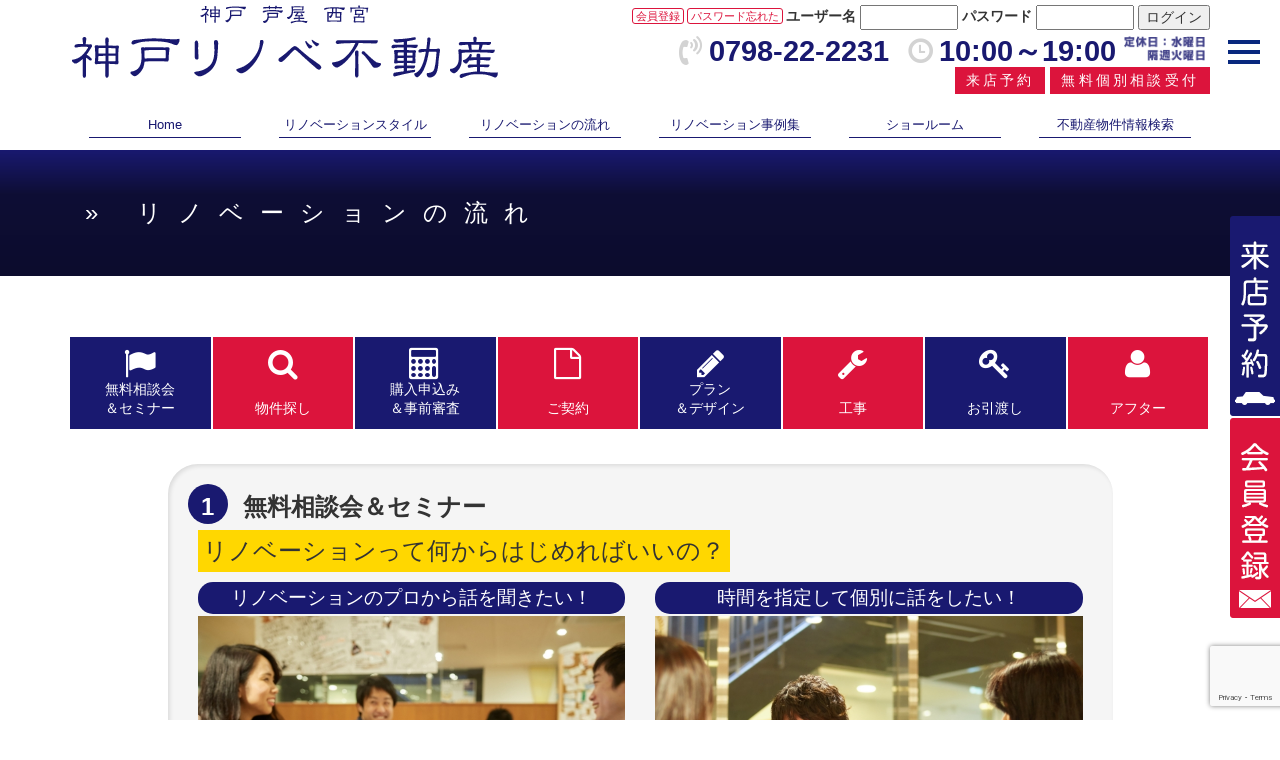

--- FILE ---
content_type: text/html; charset=UTF-8
request_url: https://kobe-renove.com/flow
body_size: 11846
content:
<!DOCTYPE html>
<html>
<head>
	<!-- Google Tag Manager -->
	<script>(function(w,d,s,l,i){w[l]=w[l]||[];w[l].push({'gtm.start':
	new Date().getTime(),event:'gtm.js'});var f=d.getElementsByTagName(s)[0],
	j=d.createElement(s),dl=l!='dataLayer'?'&l='+l:'';j.async=true;j.src=
	'https://www.googletagmanager.com/gtm.js?id='+i+dl;f.parentNode.insertBefore(j,f);
	})(window,document,'script','dataLayer','GTM-MGRSBQN');</script>
	<!-- End Google Tag Manager -->
	<meta charset="UTF-8">
	<meta http-equiv="x-ua-compatible" content="IE=edge">
	<title>  リノベーションの流れ ｜ 神戸市 西宮市 芦屋市で自由設計＆定額制の『中古物件+リノベーション』｜神戸リノベ不動産	
	</title>
	<meta name="viewport" content="width=device-width,initial-scale=1">
	<meta name="description" content="神戸市 西宮市 芦屋市で中古物件のリフォーム・リノベーションをお考えなら、自由設計＆定額制リノベーションシステム『Renovex（リノベックス）』の神戸リノベ不動産へ">
	<meta name="format-detection" content="address=no,email=no">
			<link rel="stylesheet" href="https://maxcdn.bootstrapcdn.com/font-awesome/4.6.2/css/font-awesome.min.css">
	<link rel="stylesheet" href="https://kobe-renove.com/wp-content/themes/gainjapan/css/bootstrap.css" type="text/css">
	<link rel="stylesheet" href="https://kobe-renove.com/wp-content/themes/gainjapan/css/drawer.css" type="text/css">
		<link rel="stylesheet" href="https://kobe-renove.com/wp-content/themes/gainjapan/css/style.css" type="text/css">
	<link rel="icon" href="https://kobe-renove.com/wp-content/themes/gainjapan/images/favicon.ico">
	<link rel="apple-touch-icon" href="https://kobe-renove.com/wp-content/themes/gainjapan/images/icon.png">
	<link href="https://fonts.googleapis.com/css?family=Open+Sans+Condensed:300" rel="stylesheet">
	<style>.gf{ font-family: 'Open Sans Condensed', sans-serif; }</style>
	<meta name='robots' content='max-image-preview:large' />
	<style>img:is([sizes="auto" i], [sizes^="auto," i]) { contain-intrinsic-size: 3000px 1500px }</style>
	<script type="text/javascript">
/* <![CDATA[ */
window._wpemojiSettings = {"baseUrl":"https:\/\/s.w.org\/images\/core\/emoji\/16.0.1\/72x72\/","ext":".png","svgUrl":"https:\/\/s.w.org\/images\/core\/emoji\/16.0.1\/svg\/","svgExt":".svg","source":{"concatemoji":"https:\/\/kobe-renove.com\/wp-includes\/js\/wp-emoji-release.min.js?ver=6.8.3"}};
/*! This file is auto-generated */
!function(s,n){var o,i,e;function c(e){try{var t={supportTests:e,timestamp:(new Date).valueOf()};sessionStorage.setItem(o,JSON.stringify(t))}catch(e){}}function p(e,t,n){e.clearRect(0,0,e.canvas.width,e.canvas.height),e.fillText(t,0,0);var t=new Uint32Array(e.getImageData(0,0,e.canvas.width,e.canvas.height).data),a=(e.clearRect(0,0,e.canvas.width,e.canvas.height),e.fillText(n,0,0),new Uint32Array(e.getImageData(0,0,e.canvas.width,e.canvas.height).data));return t.every(function(e,t){return e===a[t]})}function u(e,t){e.clearRect(0,0,e.canvas.width,e.canvas.height),e.fillText(t,0,0);for(var n=e.getImageData(16,16,1,1),a=0;a<n.data.length;a++)if(0!==n.data[a])return!1;return!0}function f(e,t,n,a){switch(t){case"flag":return n(e,"\ud83c\udff3\ufe0f\u200d\u26a7\ufe0f","\ud83c\udff3\ufe0f\u200b\u26a7\ufe0f")?!1:!n(e,"\ud83c\udde8\ud83c\uddf6","\ud83c\udde8\u200b\ud83c\uddf6")&&!n(e,"\ud83c\udff4\udb40\udc67\udb40\udc62\udb40\udc65\udb40\udc6e\udb40\udc67\udb40\udc7f","\ud83c\udff4\u200b\udb40\udc67\u200b\udb40\udc62\u200b\udb40\udc65\u200b\udb40\udc6e\u200b\udb40\udc67\u200b\udb40\udc7f");case"emoji":return!a(e,"\ud83e\udedf")}return!1}function g(e,t,n,a){var r="undefined"!=typeof WorkerGlobalScope&&self instanceof WorkerGlobalScope?new OffscreenCanvas(300,150):s.createElement("canvas"),o=r.getContext("2d",{willReadFrequently:!0}),i=(o.textBaseline="top",o.font="600 32px Arial",{});return e.forEach(function(e){i[e]=t(o,e,n,a)}),i}function t(e){var t=s.createElement("script");t.src=e,t.defer=!0,s.head.appendChild(t)}"undefined"!=typeof Promise&&(o="wpEmojiSettingsSupports",i=["flag","emoji"],n.supports={everything:!0,everythingExceptFlag:!0},e=new Promise(function(e){s.addEventListener("DOMContentLoaded",e,{once:!0})}),new Promise(function(t){var n=function(){try{var e=JSON.parse(sessionStorage.getItem(o));if("object"==typeof e&&"number"==typeof e.timestamp&&(new Date).valueOf()<e.timestamp+604800&&"object"==typeof e.supportTests)return e.supportTests}catch(e){}return null}();if(!n){if("undefined"!=typeof Worker&&"undefined"!=typeof OffscreenCanvas&&"undefined"!=typeof URL&&URL.createObjectURL&&"undefined"!=typeof Blob)try{var e="postMessage("+g.toString()+"("+[JSON.stringify(i),f.toString(),p.toString(),u.toString()].join(",")+"));",a=new Blob([e],{type:"text/javascript"}),r=new Worker(URL.createObjectURL(a),{name:"wpTestEmojiSupports"});return void(r.onmessage=function(e){c(n=e.data),r.terminate(),t(n)})}catch(e){}c(n=g(i,f,p,u))}t(n)}).then(function(e){for(var t in e)n.supports[t]=e[t],n.supports.everything=n.supports.everything&&n.supports[t],"flag"!==t&&(n.supports.everythingExceptFlag=n.supports.everythingExceptFlag&&n.supports[t]);n.supports.everythingExceptFlag=n.supports.everythingExceptFlag&&!n.supports.flag,n.DOMReady=!1,n.readyCallback=function(){n.DOMReady=!0}}).then(function(){return e}).then(function(){var e;n.supports.everything||(n.readyCallback(),(e=n.source||{}).concatemoji?t(e.concatemoji):e.wpemoji&&e.twemoji&&(t(e.twemoji),t(e.wpemoji)))}))}((window,document),window._wpemojiSettings);
/* ]]> */
</script>
<link rel='stylesheet' id='dashicons-css' href='https://kobe-renove.com/wp-includes/css/dashicons.min.css?ver=6.8.3' type='text/css' media='all' />
<link rel='stylesheet' id='thickbox-css' href='https://kobe-renove.com/wp-includes/js/thickbox/thickbox.css?ver=6.8.3' type='text/css' media='all' />
<style id='wp-emoji-styles-inline-css' type='text/css'>

	img.wp-smiley, img.emoji {
		display: inline !important;
		border: none !important;
		box-shadow: none !important;
		height: 1em !important;
		width: 1em !important;
		margin: 0 0.07em !important;
		vertical-align: -0.1em !important;
		background: none !important;
		padding: 0 !important;
	}
</style>
<link rel='stylesheet' id='wp-block-library-css' href='https://kobe-renove.com/wp-includes/css/dist/block-library/style.min.css?ver=6.8.3' type='text/css' media='all' />
<style id='classic-theme-styles-inline-css' type='text/css'>
/*! This file is auto-generated */
.wp-block-button__link{color:#fff;background-color:#32373c;border-radius:9999px;box-shadow:none;text-decoration:none;padding:calc(.667em + 2px) calc(1.333em + 2px);font-size:1.125em}.wp-block-file__button{background:#32373c;color:#fff;text-decoration:none}
</style>
<style id='global-styles-inline-css' type='text/css'>
:root{--wp--preset--aspect-ratio--square: 1;--wp--preset--aspect-ratio--4-3: 4/3;--wp--preset--aspect-ratio--3-4: 3/4;--wp--preset--aspect-ratio--3-2: 3/2;--wp--preset--aspect-ratio--2-3: 2/3;--wp--preset--aspect-ratio--16-9: 16/9;--wp--preset--aspect-ratio--9-16: 9/16;--wp--preset--color--black: #000000;--wp--preset--color--cyan-bluish-gray: #abb8c3;--wp--preset--color--white: #ffffff;--wp--preset--color--pale-pink: #f78da7;--wp--preset--color--vivid-red: #cf2e2e;--wp--preset--color--luminous-vivid-orange: #ff6900;--wp--preset--color--luminous-vivid-amber: #fcb900;--wp--preset--color--light-green-cyan: #7bdcb5;--wp--preset--color--vivid-green-cyan: #00d084;--wp--preset--color--pale-cyan-blue: #8ed1fc;--wp--preset--color--vivid-cyan-blue: #0693e3;--wp--preset--color--vivid-purple: #9b51e0;--wp--preset--gradient--vivid-cyan-blue-to-vivid-purple: linear-gradient(135deg,rgba(6,147,227,1) 0%,rgb(155,81,224) 100%);--wp--preset--gradient--light-green-cyan-to-vivid-green-cyan: linear-gradient(135deg,rgb(122,220,180) 0%,rgb(0,208,130) 100%);--wp--preset--gradient--luminous-vivid-amber-to-luminous-vivid-orange: linear-gradient(135deg,rgba(252,185,0,1) 0%,rgba(255,105,0,1) 100%);--wp--preset--gradient--luminous-vivid-orange-to-vivid-red: linear-gradient(135deg,rgba(255,105,0,1) 0%,rgb(207,46,46) 100%);--wp--preset--gradient--very-light-gray-to-cyan-bluish-gray: linear-gradient(135deg,rgb(238,238,238) 0%,rgb(169,184,195) 100%);--wp--preset--gradient--cool-to-warm-spectrum: linear-gradient(135deg,rgb(74,234,220) 0%,rgb(151,120,209) 20%,rgb(207,42,186) 40%,rgb(238,44,130) 60%,rgb(251,105,98) 80%,rgb(254,248,76) 100%);--wp--preset--gradient--blush-light-purple: linear-gradient(135deg,rgb(255,206,236) 0%,rgb(152,150,240) 100%);--wp--preset--gradient--blush-bordeaux: linear-gradient(135deg,rgb(254,205,165) 0%,rgb(254,45,45) 50%,rgb(107,0,62) 100%);--wp--preset--gradient--luminous-dusk: linear-gradient(135deg,rgb(255,203,112) 0%,rgb(199,81,192) 50%,rgb(65,88,208) 100%);--wp--preset--gradient--pale-ocean: linear-gradient(135deg,rgb(255,245,203) 0%,rgb(182,227,212) 50%,rgb(51,167,181) 100%);--wp--preset--gradient--electric-grass: linear-gradient(135deg,rgb(202,248,128) 0%,rgb(113,206,126) 100%);--wp--preset--gradient--midnight: linear-gradient(135deg,rgb(2,3,129) 0%,rgb(40,116,252) 100%);--wp--preset--font-size--small: 13px;--wp--preset--font-size--medium: 20px;--wp--preset--font-size--large: 36px;--wp--preset--font-size--x-large: 42px;--wp--preset--spacing--20: 0.44rem;--wp--preset--spacing--30: 0.67rem;--wp--preset--spacing--40: 1rem;--wp--preset--spacing--50: 1.5rem;--wp--preset--spacing--60: 2.25rem;--wp--preset--spacing--70: 3.38rem;--wp--preset--spacing--80: 5.06rem;--wp--preset--shadow--natural: 6px 6px 9px rgba(0, 0, 0, 0.2);--wp--preset--shadow--deep: 12px 12px 50px rgba(0, 0, 0, 0.4);--wp--preset--shadow--sharp: 6px 6px 0px rgba(0, 0, 0, 0.2);--wp--preset--shadow--outlined: 6px 6px 0px -3px rgba(255, 255, 255, 1), 6px 6px rgba(0, 0, 0, 1);--wp--preset--shadow--crisp: 6px 6px 0px rgba(0, 0, 0, 1);}:where(.is-layout-flex){gap: 0.5em;}:where(.is-layout-grid){gap: 0.5em;}body .is-layout-flex{display: flex;}.is-layout-flex{flex-wrap: wrap;align-items: center;}.is-layout-flex > :is(*, div){margin: 0;}body .is-layout-grid{display: grid;}.is-layout-grid > :is(*, div){margin: 0;}:where(.wp-block-columns.is-layout-flex){gap: 2em;}:where(.wp-block-columns.is-layout-grid){gap: 2em;}:where(.wp-block-post-template.is-layout-flex){gap: 1.25em;}:where(.wp-block-post-template.is-layout-grid){gap: 1.25em;}.has-black-color{color: var(--wp--preset--color--black) !important;}.has-cyan-bluish-gray-color{color: var(--wp--preset--color--cyan-bluish-gray) !important;}.has-white-color{color: var(--wp--preset--color--white) !important;}.has-pale-pink-color{color: var(--wp--preset--color--pale-pink) !important;}.has-vivid-red-color{color: var(--wp--preset--color--vivid-red) !important;}.has-luminous-vivid-orange-color{color: var(--wp--preset--color--luminous-vivid-orange) !important;}.has-luminous-vivid-amber-color{color: var(--wp--preset--color--luminous-vivid-amber) !important;}.has-light-green-cyan-color{color: var(--wp--preset--color--light-green-cyan) !important;}.has-vivid-green-cyan-color{color: var(--wp--preset--color--vivid-green-cyan) !important;}.has-pale-cyan-blue-color{color: var(--wp--preset--color--pale-cyan-blue) !important;}.has-vivid-cyan-blue-color{color: var(--wp--preset--color--vivid-cyan-blue) !important;}.has-vivid-purple-color{color: var(--wp--preset--color--vivid-purple) !important;}.has-black-background-color{background-color: var(--wp--preset--color--black) !important;}.has-cyan-bluish-gray-background-color{background-color: var(--wp--preset--color--cyan-bluish-gray) !important;}.has-white-background-color{background-color: var(--wp--preset--color--white) !important;}.has-pale-pink-background-color{background-color: var(--wp--preset--color--pale-pink) !important;}.has-vivid-red-background-color{background-color: var(--wp--preset--color--vivid-red) !important;}.has-luminous-vivid-orange-background-color{background-color: var(--wp--preset--color--luminous-vivid-orange) !important;}.has-luminous-vivid-amber-background-color{background-color: var(--wp--preset--color--luminous-vivid-amber) !important;}.has-light-green-cyan-background-color{background-color: var(--wp--preset--color--light-green-cyan) !important;}.has-vivid-green-cyan-background-color{background-color: var(--wp--preset--color--vivid-green-cyan) !important;}.has-pale-cyan-blue-background-color{background-color: var(--wp--preset--color--pale-cyan-blue) !important;}.has-vivid-cyan-blue-background-color{background-color: var(--wp--preset--color--vivid-cyan-blue) !important;}.has-vivid-purple-background-color{background-color: var(--wp--preset--color--vivid-purple) !important;}.has-black-border-color{border-color: var(--wp--preset--color--black) !important;}.has-cyan-bluish-gray-border-color{border-color: var(--wp--preset--color--cyan-bluish-gray) !important;}.has-white-border-color{border-color: var(--wp--preset--color--white) !important;}.has-pale-pink-border-color{border-color: var(--wp--preset--color--pale-pink) !important;}.has-vivid-red-border-color{border-color: var(--wp--preset--color--vivid-red) !important;}.has-luminous-vivid-orange-border-color{border-color: var(--wp--preset--color--luminous-vivid-orange) !important;}.has-luminous-vivid-amber-border-color{border-color: var(--wp--preset--color--luminous-vivid-amber) !important;}.has-light-green-cyan-border-color{border-color: var(--wp--preset--color--light-green-cyan) !important;}.has-vivid-green-cyan-border-color{border-color: var(--wp--preset--color--vivid-green-cyan) !important;}.has-pale-cyan-blue-border-color{border-color: var(--wp--preset--color--pale-cyan-blue) !important;}.has-vivid-cyan-blue-border-color{border-color: var(--wp--preset--color--vivid-cyan-blue) !important;}.has-vivid-purple-border-color{border-color: var(--wp--preset--color--vivid-purple) !important;}.has-vivid-cyan-blue-to-vivid-purple-gradient-background{background: var(--wp--preset--gradient--vivid-cyan-blue-to-vivid-purple) !important;}.has-light-green-cyan-to-vivid-green-cyan-gradient-background{background: var(--wp--preset--gradient--light-green-cyan-to-vivid-green-cyan) !important;}.has-luminous-vivid-amber-to-luminous-vivid-orange-gradient-background{background: var(--wp--preset--gradient--luminous-vivid-amber-to-luminous-vivid-orange) !important;}.has-luminous-vivid-orange-to-vivid-red-gradient-background{background: var(--wp--preset--gradient--luminous-vivid-orange-to-vivid-red) !important;}.has-very-light-gray-to-cyan-bluish-gray-gradient-background{background: var(--wp--preset--gradient--very-light-gray-to-cyan-bluish-gray) !important;}.has-cool-to-warm-spectrum-gradient-background{background: var(--wp--preset--gradient--cool-to-warm-spectrum) !important;}.has-blush-light-purple-gradient-background{background: var(--wp--preset--gradient--blush-light-purple) !important;}.has-blush-bordeaux-gradient-background{background: var(--wp--preset--gradient--blush-bordeaux) !important;}.has-luminous-dusk-gradient-background{background: var(--wp--preset--gradient--luminous-dusk) !important;}.has-pale-ocean-gradient-background{background: var(--wp--preset--gradient--pale-ocean) !important;}.has-electric-grass-gradient-background{background: var(--wp--preset--gradient--electric-grass) !important;}.has-midnight-gradient-background{background: var(--wp--preset--gradient--midnight) !important;}.has-small-font-size{font-size: var(--wp--preset--font-size--small) !important;}.has-medium-font-size{font-size: var(--wp--preset--font-size--medium) !important;}.has-large-font-size{font-size: var(--wp--preset--font-size--large) !important;}.has-x-large-font-size{font-size: var(--wp--preset--font-size--x-large) !important;}
:where(.wp-block-post-template.is-layout-flex){gap: 1.25em;}:where(.wp-block-post-template.is-layout-grid){gap: 1.25em;}
:where(.wp-block-columns.is-layout-flex){gap: 2em;}:where(.wp-block-columns.is-layout-grid){gap: 2em;}
:root :where(.wp-block-pullquote){font-size: 1.5em;line-height: 1.6;}
</style>
<link rel='stylesheet' id='contact-form-7-css' href='https://kobe-renove.com/wp-content/plugins/contact-form-7/includes/css/styles.css?ver=6.1' type='text/css' media='all' />
<link rel='stylesheet' id='jquery.lightbox.min.css-css' href='https://kobe-renove.com/wp-content/plugins/wp-jquery-lightbox/lightboxes/wp-jquery-lightbox/styles/lightbox.min.css?ver=2.3.4' type='text/css' media='all' />
<link rel='stylesheet' id='jqlb-overrides-css' href='https://kobe-renove.com/wp-content/plugins/wp-jquery-lightbox/lightboxes/wp-jquery-lightbox/styles/overrides.css?ver=2.3.4' type='text/css' media='all' />
<style id='jqlb-overrides-inline-css' type='text/css'>

			#outerImageContainer {
				box-shadow: 0 0 4px 2px rgba(0,0,0,.2);
			}
			#imageContainer{
				padding: 6px;
			}
			#imageDataContainer {
				box-shadow: 0 -4px 0 0 #fff, 0 0 4px 2px rgba(0,0,0,.1);
				z-index: auto;
			}
			#prevArrow,
			#nextArrow{
				background-color: rgba(255,255,255,.7;
				color: #000000;
			}
</style>
<script type="text/javascript" src="https://kobe-renove.com/wp-includes/js/jquery/jquery.min.js?ver=3.7.1" id="jquery-core-js"></script>
<script type="text/javascript" src="https://kobe-renove.com/wp-includes/js/jquery/jquery-migrate.min.js?ver=3.4.1" id="jquery-migrate-js"></script>
<script type="text/javascript" src="https://kobe-renove.com/wp-includes/js/imagesloaded.min.js?ver=6.8.3" id="fudou_imagesloaded-js"></script>
<script type="text/javascript" src="https://kobe-renove.com/wp-content/plugins/fudou/js/util.min.js?ver=6.8.3" id="util-js"></script>
<link rel="https://api.w.org/" href="https://kobe-renove.com/wp-json/" /><link rel="alternate" title="JSON" type="application/json" href="https://kobe-renove.com/wp-json/wp/v2/pages/47" /><link rel="canonical" href="https://kobe-renove.com/flow" />
<link rel='shortlink' href='https://kobe-renove.com/?p=47' />
<link rel="alternate" title="oEmbed (JSON)" type="application/json+oembed" href="https://kobe-renove.com/wp-json/oembed/1.0/embed?url=https%3A%2F%2Fkobe-renove.com%2Fflow" />
<link rel="alternate" title="oEmbed (XML)" type="text/xml+oembed" href="https://kobe-renove.com/wp-json/oembed/1.0/embed?url=https%3A%2F%2Fkobe-renove.com%2Fflow&#038;format=xml" />

<!-- Fudousan Plugin Ver.5.3.1 -->
</head>
	
<body class="drawer drawer--right">
	<!-- Google Tag Manager (noscript) -->
	<noscript><iframe src="https://www.googletagmanager.com/ns.html?id=GTM-MGRSBQN"
	height="0" width="0" style="display:none;visibility:hidden"></iframe></noscript>
	<!-- End Google Tag Manager (noscript) -->
	<article id="wrapper">
		<header>
			<section class="container">
				<div class="row">
					<section class="col-md-4">
						<div id="titleLogo">
															<p><a href="https://kobe-renove.com/"><img src="https://kobe-renove.com/wp-content/themes/gainjapan/images/siteLogo.png" alt="神戸市 西宮市 芦屋市で自由設計＆定額制の『中古物件+リノベーション』｜神戸リノベ不動産 ロゴ"></a></p>
													</div>
					</section>

					<section class="col-md-8">
						<nav id="login">
							<li id="fudo_kaiin-2" class="widget widget_fudo_kaiin">				
				<div class="kaiin_login">
					
					<form  name="loginform" id="loginform" method="post">
					<label for="user_login">ユーザー名</label>
					<input type="text" name="log" id="user_login" class="input" value="" size="10" tabindex="10" />
					<label for="password">パスワード</label>
					<input type="password" name="pwd" id="password" class="input" value="" size="10" tabindex="20" />
					<input type="text" name="mail" value="" size="10" style="display:none;" />

					
					<input type="hidden" name="redirect_to" value="/flow" />
					<input type="hidden" name="testcookie" value="1" />
					<input type="hidden" name="md" value="login" />
					<input type="submit" name="submit" value="ログイン" />
					<input type="hidden" name="fudou_userlogin_nonce" value="6b55743bb8" />

					</form>

					<div class="kaiin_register">
																				<a href="https://kobe-renove.com/wp-content/plugins/fudoukaiin/wp-login.php?action=register&amp;KeepThis=true&amp;TB_iframe=true&amp;height=500&amp;width=400" class="thickbox">会員登録</a>  
														<a href="https://kobe-renove.com/wp-content/plugins/fudoukaiin/wp-login.php?action=lostpassword&amp;KeepThis=true&amp;TB_iframe=true&amp;height=350&amp;width=400" class="thickbox">パスワード忘れた</a>
											</div>

				</div>
				</li>
						</nav>
						<div class="tel">
							<p><span><i class="fa fa-volume-control-phone fa-fw" aria-hidden="true"></i>0798-22-2231</span>
							<span><i class="fa fa-clock-o fa-flip-horizontal fa-fw" aria-hidden="true"></i>10:00～19:00 <img src="https://kobe-renove.com/wp-content/themes/gainjapan/images/teikyuubi.png" height="25px" alt=""></span></p>
						</div>
						<div id="tNav">
							<li id="nav_menu-4" class="widget widget_nav_menu"><div class="menu-tnav-container"><ul id="menu-tnav" class="menu"><li id="menu-item-173" class="menu-item menu-item-type-post_type menu-item-object-page menu-item-173"><a href="https://kobe-renove.com/reserve">来店予約</a></li>
<li id="menu-item-58" class="menu-item menu-item-type-post_type menu-item-object-page menu-item-58"><a href="https://kobe-renove.com/consultation">無料個別相談受付</a></li>
</ul></div></li>
						</div>
					</section>
				</div>
			</section>

			<nav id="gNav">
				<section class="container">
					<div class="row">
						<section class="col-md-12">
							<li id="nav_menu-2" class="widget widget_nav_menu"><div class="menu-gnav-container"><ul id="menu-gnav" class="menu"><li id="menu-item-18" class="menu-item menu-item-type-custom menu-item-object-custom menu-item-home menu-item-18"><a href="http://kobe-renove.com/">Home</a></li>
<li id="menu-item-165" class="menu-item menu-item-type-post_type menu-item-object-page menu-item-165"><a href="https://kobe-renove.com/used_renovation">リノベーションスタイル</a></li>
<li id="menu-item-64" class="menu-item menu-item-type-post_type menu-item-object-page current-menu-item page_item page-item-47 current_page_item menu-item-64"><a href="https://kobe-renove.com/flow" aria-current="page">リノベーションの流れ</a></li>
<li id="menu-item-62" class="menu-item menu-item-type-post_type menu-item-object-page menu-item-62"><a href="https://kobe-renove.com/case">リノベーション事例集</a></li>
<li id="menu-item-164" class="menu-item menu-item-type-post_type menu-item-object-page menu-item-164"><a href="https://kobe-renove.com/showroom">ショールーム</a></li>
<li id="menu-item-33" class="menu-item menu-item-type-custom menu-item-object-custom menu-item-33"><a href="http://kobe-renove.com/?bukken=jsearch&#038;shu=1&#038;ros=0&#038;eki=0&#038;ken=0&#038;sik=0&#038;kalc=0&#038;kahc=0&#038;kalb=0&#038;kahb=0&#038;hof=0&#038;tik=0&#038;mel=0&#038;meh=0">不動産物件情報検索</a></li>
</ul></div></li>
						</section>
					</div>
				</section>
			</nav>

			<button type="button" class="drawer-toggle drawer-hamburger">
				<span class="sr-only">toggle navigation</span>
				<span class="drawer-hamburger-icon"></span>
			</button>
			<nav class="drawer-nav">
				<ul class="drawer-menu">
					<li id="nav_menu-3" class="widget widget_nav_menu"><div class="menu-hnav-container"><ul id="menu-hnav" class="menu"><li id="menu-item-270" class="menu-item menu-item-type-custom menu-item-object-custom menu-item-home menu-item-270"><a href="http://kobe-renove.com/">Home</a></li>
<li id="menu-item-282" class="menu-item menu-item-type-post_type menu-item-object-page menu-item-282"><a href="https://kobe-renove.com/used_renovation">リノベーションスタイル</a></li>
<li id="menu-item-275" class="menu-item menu-item-type-post_type menu-item-object-page current-menu-item page_item page-item-47 current_page_item menu-item-275"><a href="https://kobe-renove.com/flow" aria-current="page">リノベーションの流れ</a></li>
<li id="menu-item-276" class="menu-item menu-item-type-post_type menu-item-object-page menu-item-276"><a href="https://kobe-renove.com/case">リノベーション事例集</a></li>
<li id="menu-item-281" class="menu-item menu-item-type-post_type menu-item-object-page menu-item-281"><a href="https://kobe-renove.com/showroom">ショールーム</a></li>
<li id="menu-item-284" class="menu-item menu-item-type-custom menu-item-object-custom menu-item-284"><a href="http://kobe-renove.com/?bukken=jsearch&#038;shu=1&#038;ros=0&#038;eki=0&#038;ken=0&#038;sik=0&#038;kalc=0&#038;kahc=0&#038;kalb=0&#038;kahb=0&#038;hof=0&#038;tik=0&#038;mel=0&#038;meh=0">不動産物件情報検索</a></li>
<li id="menu-item-278" class="menu-item menu-item-type-post_type menu-item-object-page menu-item-278"><a href="https://kobe-renove.com/reserve">来店予約</a></li>
<li id="menu-item-279" class="menu-item menu-item-type-post_type menu-item-object-page menu-item-279"><a href="https://kobe-renove.com/consultation">無料個別相談受付</a></li>
<li id="menu-item-283" class="menu-item menu-item-type-post_type menu-item-object-page menu-item-283"><a href="https://kobe-renove.com/request">資料請求</a></li>
<li id="menu-item-277" class="menu-item menu-item-type-post_type menu-item-object-page menu-item-277"><a href="https://kobe-renove.com/company">会社概要</a></li>
<li id="menu-item-273" class="menu-item menu-item-type-post_type menu-item-object-page menu-item-273"><a href="https://kobe-renove.com/question">よくある質問Q&#038;A</a></li>
<li id="menu-item-274" class="menu-item menu-item-type-post_type menu-item-object-page menu-item-274"><a href="https://kobe-renove.com/privacy">プライバシーポリシー</a></li>
<li id="menu-item-271" class="menu-item menu-item-type-post_type menu-item-object-page menu-item-271"><a href="https://kobe-renove.com/contact">お問い合わせ</a></li>
</ul></div></li>
				</ul>
			</nav>

			<section class="linkArea">
				<a href="https://kobe-renove.com/reserve/"><img src="https://kobe-renove.com/wp-content/themes/gainjapan/images/reserveBtn.png" alt="来店予約"></a><br>
				<a href="https://kobe-renove.com/wp-content/plugins/fudoukaiin/wp-login.php?action=register&KeepThis=true&TB_iframe=true&height=500&width=400" target="_blank"><img src="https://kobe-renove.com/wp-content/themes/gainjapan/images/registrationBtn.png" alt="会員登録"></a>
			</section>

			<!--<section class="linkArea">
				<a href="https://kobe-renove.com/reserve/"><img src="https://kobe-renove.com/wp-content/themes/gainjapan/images/reserveBtn.png" alt="来店予約"></a><br>
				<a href="http://kobe-renove.com/wp-content/plugins/fudoukaiin/wp-login.php?action=register&amp;KeepThis=true&amp;TB_iframe=true&amp;height=500&amp;width=400" class="thickbox"><img src="https://kobe-renove.com/wp-content/themes/gainjapan/images/registrationBtn.png" alt="会員登録"></a>
			</section>-->

								</header>	

<!-- main-->
<main id="page-flow">
	
	<section id="titleArea">
		<section class="container">
			<div class="row">
				<section class="col-md-12">
					<h1> &raquo; リノベーションの流れ</h1>
				</section>
			</div>
		</section>
	</section>
		
	<section id="breadcrumbsArea">
		<section class="container">
			<div class="row">
				<section class="col-md-12">
									</section>
			</div>
		</section>
	</section>
	
	<section id="flowArea" class="area">
		<section class="container">
			<div class="row">
				<section class="col-md-12">
					<section class="flowNav">
						<ul>
							<li><a href="#f1" class="mh"><i class="fa fa-flag" aria-hidden="true"></i><br>無料相談会<br>＆セミナー</a></li>
							<li><a href="#f2" class="mh"><i class="fa fa-search" aria-hidden="true"></i><br><br>物件探し</a></li>
							<li><a href="#f3" class="mh"><i class="fa fa-calculator" aria-hidden="true"></i><br>購入申込み<br>＆事前審査</a></li>
							<li><a href="#f4" class="mh"><i class="fa fa-file-o" aria-hidden="true"></i><br><br>ご契約</a></li>
							<li><a href="#f5" class="mh"><i class="fa fa-pencil" aria-hidden="true"></i><br>プラン<br>＆デザイン</a></li>
							<li><a href="#f6" class="mh"><i class="fa fa-wrench" aria-hidden="true"></i><br><br>工事</a></li>
							<li><a href="#f7" class="mh"><i class="fa fa-key" aria-hidden="true"></i><br><br>お引渡し</a></li>
							<li><a href="#f8" class="mh"><i class="fa fa-user" aria-hidden="true"></i><br><br>アフター</a></li>
						</ul>
					</section>
				</section>
			</div>
			<div class="row">		
				<section class="col-md-offset-1 col-md-10">
					<section id="f1" class="flowBox box">
						<h2>無料相談会＆セミナー</h2>
						<p class="catch">リノベーションって何からはじめればいいの？</p>
						<div class="row">
							<section class="col-md-6">
								<p class="f1_catch">リノベーションのプロから話を聞きたい！</p>
								<img src="https://kobe-renove.com/wp-content/themes/gainjapan/images/flow01.jpg" alt="" width="100%">
							</section>
							<section class="col-md-6">
								<p class="f1_catch">時間を指定して個別に話をしたい！</p>
								<img src="https://kobe-renove.com/wp-content/themes/gainjapan/images/flow02.jpg" alt="" width="100%">
							</section>
							<section class="col-md-12">
								<h3 class="f2_catch">セミナー・相談会、無料</h3>
								<ul class="f1_list">
									<li>・中古マンション探し方のコツ</li>
									<li>・施工事例紹介</li>
									<li>・ご希望条件のヒアリング＆整理</li>
									<li>・資金計画の提案 etc...</li>
								</ul>
							</section>
						</div>
					</section>
					<section id="f2" class="flowBox box">
						<h2>物件探し<span>（2～3週間程度）</span></h2>
						<p class="catch">物件の条件だけでなく、つくりたい住まいのイメージをもとに物件紹介。</p>
						<p>面積や価格、徒歩分数など、一般的な不動産購入の条件だけではなく、お客様の叶えたい暮らしや空間のイメージをお伺いします。<br>
						「この壁は壊せるの？」<br>
						「キッチンや水周りの位置は動かせるの？」<br>
						「無垢のフローリングは使えるの？」<br>
						など目前で確認できる現況だけでなく、<br>
						思い描く暮らしのイメージや空間が実現可能かどうかを物件購入前の段階で見極めた上で物件情報をご紹介します。</p>
						<div class="center"><img src="https://kobe-renove.com/wp-content/themes/gainjapan/images/flow03.png" alt=""></div>
					</section>
					<section id="f3" class="flowBox box">
						<h2>購入申込み＆事前審査<span>（2～3日程度）</span></h2>
						<p class="catch">物件購入の申し込み＆ローン事前審査</p>
						<div class="row">
							<section class="col-md-8">
								<p>物件購入の申し込みを行います。
								ローンをご利用ご希望のお客様は提携金融機関のリノベーション専用ローンをご利用頂けます。<br>
								※ 住宅ローンは金融機関によってご希望に添えない場合がございます。</p>
							</section>
							<section class="col-md-4">
								<img src="https://kobe-renove.com/wp-content/themes/gainjapan/images/flow04.png" alt="" width="100%">
							</section>
						</div>
					</section>
					<section id="f4" class="flowBox box">
						<h2>不動産売買契約<span>（物件購入申込み後、一週間程度）</span></h2>
						<p class="catch">ご契約も、全力でサポートします。</p>
						<p>気に入って頂けたら、物件とリノベーションプランなどの契約を行います。</p>
						<ul class="f2_list">
							<li class="mh">不動産売買契約</li>
							<li class="mh">リノベーション請負工事契約<br><span>売買契約後お打ち合わせの上、<br>物件のお引渡しまでに契約を行います。</span></li>
							<li class="mh">ローンの本申し込み</li>
						</ul>
						<br clear="all">
					</section>
					<section id="f5" class="flowBox box">
						<h2>プラン＆デザイン<span>（数週間～一ヶ月程度）</span></h2>
						<p class="catch">専属のプランナーと一緒に、理想の住まいをデザイン。</p>
						<p>専属のプランナーがあなたの暮らしに、最適なレイアウトをご提案。回遊性が高いものや、空間を広く取ったもの、
						収納スペースを多く設けたものなど、様々なレイアウトからあなたらしいプランを一緒に考えていきましょう。</p>
						<ul class="planFlow">
							<li><img src="https://kobe-renove.com/wp-content/themes/gainjapan/images/planFlow01.png" alt="01 物件をハコにする"></li>
							<li><img src="https://kobe-renove.com/wp-content/themes/gainjapan/images/planFlow02.png" alt="02 自由に間取りをつくる"></li>
							<li><img src="https://kobe-renove.com/wp-content/themes/gainjapan/images/planFlow03.png" alt="03 お好みのスタイルに"></li>
							<li><img src="https://kobe-renove.com/wp-content/themes/gainjapan/images/planFlow04.png" alt="04 設備を選ぶ"></li>
						</ul>
					</section>
					<section id="f6" class="flowBox box">
						<h2>工事<span>（物件引渡し後、一ヶ月半～二ヶ月程度）</span></h2>
						<p class="catch">いよいよ工事がスタート！</p>
						<p>いよいよ着工です。管理組合に工事届けを提出し、近隣への挨拶をします。<br>
						着工後は計画と相違ないかをチェックしながら進めていきます。</p>
					</section>
					<section id="f7" class="flowBox box">
						<h2>お引渡し</h2>
						<p class="catch">リノベーション完成！新しい住まいに引越し。</p>
						<div class="row">
							<section class="col-md-8">
								<p>お客様と一緒に最終検査を行い、お引渡しとなります。新しい住まいへのお引っ越しです。</p>
							</section>
							<section class="col-md-4">
								<img src="https://kobe-renove.com/wp-content/themes/gainjapan/images/flow05.jpg" alt="" width="100%">
							</section>
						</div>
					</section>
					<section id="f8" class="flowBox box">
						<h2>アフター</h2>
						<p class="catch">末永いお付き合い。アフターサービスと保証。</p>
						<div class="row">
							<section class="col-md-12">
								<p>私たちのリノベーションは、品質面も確かな自信があります。だからこそ、責任を持ってアフターサービス・保証ができるのです。</p>
							</section>
							<section class="col-md-8">
								<img src="https://kobe-renove.com/wp-content/themes/gainjapan/images/kobe-renove_catch.png" alt="">
							</section>
							<section class="col-md-4">
								<img src="https://kobe-renove.com/wp-content/themes/gainjapan/images/flow06.png" alt="" width="100%">
							</section>
						</div>
					</section>
				</section>
			</div>
		</section>
	</section>
	
</main>
<!-- /main -->

<!-- footer -->
<footer>
	<section class="container">
		<div class="row">
			<section class="mh footerInfo col-md-6 col-xs-12">
				<div><img src="https://kobe-renove.com/wp-content/themes/gainjapan/images/logo.png" alt="神戸市 西宮市 芦屋市で自由設計＆定額制の『中古物件+リノベーション』｜神戸リノベ不動産 ロゴ"></div>
				<div>662-0912　兵庫県西宮市松原町9番1号<br>
TEL　0798-22-2231<br>
FAX　0798-22-2205<br></div>
			</section>
			<section class="mh fNav col-md-2 col-xs-12">
				<div><li id="nav_menu-5" class="widget widget_nav_menu"><div class="menu-fnav1-container"><ul id="menu-fnav1" class="menu"><li id="menu-item-93" class="menu-item menu-item-type-post_type menu-item-object-page menu-item-93"><a href="https://kobe-renove.com/used_renovation">リノベーションスタイル</a></li>
<li id="menu-item-174" class="menu-item menu-item-type-post_type menu-item-object-page current-menu-item page_item page-item-47 current_page_item menu-item-174"><a href="https://kobe-renove.com/flow" aria-current="page">リノベーションの流れ</a></li>
<li id="menu-item-94" class="menu-item menu-item-type-post_type menu-item-object-page menu-item-94"><a href="https://kobe-renove.com/case">リノベーション事例集</a></li>
<li id="menu-item-175" class="menu-item menu-item-type-post_type menu-item-object-page menu-item-175"><a href="https://kobe-renove.com/showroom">ショールーム</a></li>
<li id="menu-item-96" class="menu-item menu-item-type-custom menu-item-object-custom menu-item-96"><a href="http://kobe-renove.com/?bukken=jsearch&#038;shu=1&#038;ros=0&#038;eki=0&#038;ken=0&#038;sik=0&#038;kalc=0&#038;kahc=0&#038;kalb=0&#038;kahb=0&#038;hof=0&#038;tik=0&#038;mel=0&#038;meh=0">不動産物件情報検索</a></li>
</ul></div></li>
</div>
			</section>
			<section class="mh fNav col-md-2 col-xs-12">
				<div><li id="nav_menu-7" class="widget widget_nav_menu"><div class="menu-fnav2-container"><ul id="menu-fnav2" class="menu"><li id="menu-item-176" class="menu-item menu-item-type-post_type menu-item-object-page menu-item-176"><a href="https://kobe-renove.com/question">よくある質問Q&#038;A</a></li>
<li id="menu-item-108" class="menu-item menu-item-type-post_type menu-item-object-page menu-item-108"><a href="https://kobe-renove.com/consultation">無料個別相談受付</a></li>
<li id="menu-item-109" class="menu-item menu-item-type-post_type menu-item-object-page menu-item-109"><a href="https://kobe-renove.com/reserve">来店予約</a></li>
<li id="menu-item-110" class="menu-item menu-item-type-post_type menu-item-object-page menu-item-110"><a href="https://kobe-renove.com/request">資料請求</a></li>
</ul></div></li>
</div>
			</section>
			<section class="mh fNav col-md-2 col-xs-12">
				<div><li id="nav_menu-8" class="widget widget_nav_menu"><div class="menu-fnav3-container"><ul id="menu-fnav3" class="menu"><li id="menu-item-107" class="menu-item menu-item-type-post_type menu-item-object-page menu-item-107"><a href="https://kobe-renove.com/company">会社概要</a></li>
<li id="menu-item-106" class="menu-item menu-item-type-post_type menu-item-object-page menu-item-106"><a href="https://kobe-renove.com/contact">お問い合わせ</a></li>
<li id="menu-item-105" class="menu-item menu-item-type-post_type menu-item-object-page menu-item-105"><a href="https://kobe-renove.com/privacy">プライバシーポリシー</a></li>
</ul></div></li>
</div>
			</section>
		</div>
		<p id="copyRight">&copy; 神戸リノベ住宅販売株式会社 All rights reserved.</p>
	</section>
</footer>
<!-- /footer -->

</article><!-- /wrapper -->
<script type="text/javascript" src="https://kobe-renove.com/wp-content/themes/gainjapan/js/jquery-3.1.1.min.js"></script>
<script type="text/javascript" src="https://kobe-renove.com/wp-content/themes/gainjapan/js/bootstrap.js"></script>
<script type="text/javascript" src="https://cdnjs.cloudflare.com/ajax/libs/iScroll/5.1.3/iscroll.min.js"></script>
<script type="text/javascript" src="https://kobe-renove.com/wp-content/themes/gainjapan/js/drawer.min.js"></script>
<script type="text/javascript" src="https://kobe-renove.com/wp-content/themes/gainjapan/js/jquery.matchHeight-min.js"></script>
<script type="text/javascript" src="https://kobe-renove.com/wp-content/themes/gainjapan/js/scrolltopcontrol.js"></script>
<script type="text/javascript" src="//jpostal-1006.appspot.com/jquery.jpostal.js"></script>

<script type="text/javascript" src="https://kobe-renove.com/wp-content/themes/gainjapan/js/base.js"></script>
<script type="speculationrules">
{"prefetch":[{"source":"document","where":{"and":[{"href_matches":"\/*"},{"not":{"href_matches":["\/wp-*.php","\/wp-admin\/*","\/wp-content\/uploads\/*","\/wp-content\/*","\/wp-content\/plugins\/*","\/wp-content\/themes\/gainjapan\/*","\/*\\?(.+)"]}},{"not":{"selector_matches":"a[rel~=\"nofollow\"]"}},{"not":{"selector_matches":".no-prefetch, .no-prefetch a"}}]},"eagerness":"conservative"}]}
</script>
<div id="nendebcopy">Fudousan Plugin Ver.5.3.1</div>
<!-- Fudousan Plugin Ver.5.3.1 -->
<!-- FUDOU KAIIN VERSION 1.7.14 -->
<script type="text/javascript" id="thickbox-js-extra">
/* <![CDATA[ */
var thickboxL10n = {"next":"\u6b21\u3078 >","prev":"< \u524d\u3078","image":"\u753b\u50cf","of":"\/","close":"\u9589\u3058\u308b","noiframes":"\u3053\u306e\u6a5f\u80fd\u3067\u306f iframe \u304c\u5fc5\u8981\u3067\u3059\u3002\u73fe\u5728 iframe \u3092\u7121\u52b9\u5316\u3057\u3066\u3044\u308b\u304b\u3001\u5bfe\u5fdc\u3057\u3066\u3044\u306a\u3044\u30d6\u30e9\u30a6\u30b6\u30fc\u3092\u4f7f\u3063\u3066\u3044\u308b\u3088\u3046\u3067\u3059\u3002","loadingAnimation":"https:\/\/kobe-renove.com\/wp-includes\/js\/thickbox\/loadingAnimation.gif"};
/* ]]> */
</script>
<script type="text/javascript" src="https://kobe-renove.com/wp-includes/js/thickbox/thickbox.js?ver=3.1-20121105" id="thickbox-js"></script>
<script type="text/javascript" src="https://kobe-renove.com/wp-includes/js/dist/hooks.min.js?ver=4d63a3d491d11ffd8ac6" id="wp-hooks-js"></script>
<script type="text/javascript" src="https://kobe-renove.com/wp-includes/js/dist/i18n.min.js?ver=5e580eb46a90c2b997e6" id="wp-i18n-js"></script>
<script type="text/javascript" id="wp-i18n-js-after">
/* <![CDATA[ */
wp.i18n.setLocaleData( { 'text direction\u0004ltr': [ 'ltr' ] } );
/* ]]> */
</script>
<script type="text/javascript" src="https://kobe-renove.com/wp-content/plugins/contact-form-7/includes/swv/js/index.js?ver=6.1" id="swv-js"></script>
<script type="text/javascript" id="contact-form-7-js-translations">
/* <![CDATA[ */
( function( domain, translations ) {
	var localeData = translations.locale_data[ domain ] || translations.locale_data.messages;
	localeData[""].domain = domain;
	wp.i18n.setLocaleData( localeData, domain );
} )( "contact-form-7", {"translation-revision-date":"2025-06-27 09:47:49+0000","generator":"GlotPress\/4.0.1","domain":"messages","locale_data":{"messages":{"":{"domain":"messages","plural-forms":"nplurals=1; plural=0;","lang":"ja_JP"},"This contact form is placed in the wrong place.":["\u3053\u306e\u30b3\u30f3\u30bf\u30af\u30c8\u30d5\u30a9\u30fc\u30e0\u306f\u9593\u9055\u3063\u305f\u4f4d\u7f6e\u306b\u7f6e\u304b\u308c\u3066\u3044\u307e\u3059\u3002"],"Error:":["\u30a8\u30e9\u30fc:"]}},"comment":{"reference":"includes\/js\/index.js"}} );
/* ]]> */
</script>
<script type="text/javascript" id="contact-form-7-js-before">
/* <![CDATA[ */
var wpcf7 = {
    "api": {
        "root": "https:\/\/kobe-renove.com\/wp-json\/",
        "namespace": "contact-form-7\/v1"
    }
};
/* ]]> */
</script>
<script type="text/javascript" src="https://kobe-renove.com/wp-content/plugins/contact-form-7/includes/js/index.js?ver=6.1" id="contact-form-7-js"></script>
<script type="text/javascript" src="https://kobe-renove.com/wp-content/plugins/fudou/js/jquery.matchHeight-min.js?ver=6.8.3" id="jquery-matchHeight-js"></script>
<script type="text/javascript" src="https://www.google.com/recaptcha/api.js?render=6LcjOvkqAAAAAHN3M-DOv4RNGjFlTtaUDJdnqo6X&amp;ver=3.0" id="google-recaptcha-js"></script>
<script type="text/javascript" src="https://kobe-renove.com/wp-includes/js/dist/vendor/wp-polyfill.min.js?ver=3.15.0" id="wp-polyfill-js"></script>
<script type="text/javascript" id="wpcf7-recaptcha-js-before">
/* <![CDATA[ */
var wpcf7_recaptcha = {
    "sitekey": "6LcjOvkqAAAAAHN3M-DOv4RNGjFlTtaUDJdnqo6X",
    "actions": {
        "homepage": "homepage",
        "contactform": "contactform"
    }
};
/* ]]> */
</script>
<script type="text/javascript" src="https://kobe-renove.com/wp-content/plugins/contact-form-7/modules/recaptcha/index.js?ver=6.1" id="wpcf7-recaptcha-js"></script>
<script type="text/javascript" src="https://kobe-renove.com/wp-content/plugins/wp-jquery-lightbox/lightboxes/wp-jquery-lightbox/vendor/jquery.touchwipe.min.js?ver=2.3.4" id="wp-jquery-lightbox-swipe-js"></script>
<script type="text/javascript" src="https://kobe-renove.com/wp-content/plugins/wp-jquery-lightbox/inc/purify.min.js?ver=2.3.4" id="wp-jquery-lightbox-purify-js"></script>
<script type="text/javascript" src="https://kobe-renove.com/wp-content/plugins/wp-jquery-lightbox/lightboxes/wp-jquery-lightbox/vendor/panzoom.min.js?ver=2.3.4" id="wp-jquery-lightbox-panzoom-js"></script>
<script type="text/javascript" id="wp-jquery-lightbox-js-extra">
/* <![CDATA[ */
var JQLBSettings = {"showTitle":"1","useAltForTitle":"1","showCaption":"1","showNumbers":"1","fitToScreen":"0","resizeSpeed":"400","showDownload":"","navbarOnTop":"","marginSize":"0","mobileMarginSize":"10","slideshowSpeed":"4000","allowPinchZoom":"1","borderSize":"6","borderColor":"#ffffff","overlayColor":"#ffffff","overlayOpacity":"0.7","newNavStyle":"1","fixedNav":"1","showInfoBar":"1","prevLinkTitle":"\u524d\u306e\u753b\u50cf","nextLinkTitle":"\u6b21\u306e\u753b\u50cf","closeTitle":"\u30ae\u30e3\u30e9\u30ea\u30fc\u3092\u9589\u3058\u308b","image":"\u753b\u50cf ","of":"\u306e","download":"\u30c0\u30a6\u30f3\u30ed\u30fc\u30c9","pause":"(\u30b9\u30e9\u30a4\u30c9\u30b7\u30e7\u30fc\u3092\u4e00\u6642\u505c\u6b62\u3059\u308b)","play":"(\u30b9\u30e9\u30a4\u30c9\u30b7\u30e7\u30fc\u3092\u518d\u751f\u3059\u308b)"};
/* ]]> */
</script>
<script type="text/javascript" src="https://kobe-renove.com/wp-content/plugins/wp-jquery-lightbox/lightboxes/wp-jquery-lightbox/jquery.lightbox.js?ver=2.3.4" id="wp-jquery-lightbox-js"></script>
</body>
</html>


--- FILE ---
content_type: text/html; charset=utf-8
request_url: https://www.google.com/recaptcha/api2/anchor?ar=1&k=6LcjOvkqAAAAAHN3M-DOv4RNGjFlTtaUDJdnqo6X&co=aHR0cHM6Ly9rb2JlLXJlbm92ZS5jb206NDQz&hl=en&v=PoyoqOPhxBO7pBk68S4YbpHZ&size=invisible&anchor-ms=20000&execute-ms=30000&cb=xprfnixu3oz
body_size: 48680
content:
<!DOCTYPE HTML><html dir="ltr" lang="en"><head><meta http-equiv="Content-Type" content="text/html; charset=UTF-8">
<meta http-equiv="X-UA-Compatible" content="IE=edge">
<title>reCAPTCHA</title>
<style type="text/css">
/* cyrillic-ext */
@font-face {
  font-family: 'Roboto';
  font-style: normal;
  font-weight: 400;
  font-stretch: 100%;
  src: url(//fonts.gstatic.com/s/roboto/v48/KFO7CnqEu92Fr1ME7kSn66aGLdTylUAMa3GUBHMdazTgWw.woff2) format('woff2');
  unicode-range: U+0460-052F, U+1C80-1C8A, U+20B4, U+2DE0-2DFF, U+A640-A69F, U+FE2E-FE2F;
}
/* cyrillic */
@font-face {
  font-family: 'Roboto';
  font-style: normal;
  font-weight: 400;
  font-stretch: 100%;
  src: url(//fonts.gstatic.com/s/roboto/v48/KFO7CnqEu92Fr1ME7kSn66aGLdTylUAMa3iUBHMdazTgWw.woff2) format('woff2');
  unicode-range: U+0301, U+0400-045F, U+0490-0491, U+04B0-04B1, U+2116;
}
/* greek-ext */
@font-face {
  font-family: 'Roboto';
  font-style: normal;
  font-weight: 400;
  font-stretch: 100%;
  src: url(//fonts.gstatic.com/s/roboto/v48/KFO7CnqEu92Fr1ME7kSn66aGLdTylUAMa3CUBHMdazTgWw.woff2) format('woff2');
  unicode-range: U+1F00-1FFF;
}
/* greek */
@font-face {
  font-family: 'Roboto';
  font-style: normal;
  font-weight: 400;
  font-stretch: 100%;
  src: url(//fonts.gstatic.com/s/roboto/v48/KFO7CnqEu92Fr1ME7kSn66aGLdTylUAMa3-UBHMdazTgWw.woff2) format('woff2');
  unicode-range: U+0370-0377, U+037A-037F, U+0384-038A, U+038C, U+038E-03A1, U+03A3-03FF;
}
/* math */
@font-face {
  font-family: 'Roboto';
  font-style: normal;
  font-weight: 400;
  font-stretch: 100%;
  src: url(//fonts.gstatic.com/s/roboto/v48/KFO7CnqEu92Fr1ME7kSn66aGLdTylUAMawCUBHMdazTgWw.woff2) format('woff2');
  unicode-range: U+0302-0303, U+0305, U+0307-0308, U+0310, U+0312, U+0315, U+031A, U+0326-0327, U+032C, U+032F-0330, U+0332-0333, U+0338, U+033A, U+0346, U+034D, U+0391-03A1, U+03A3-03A9, U+03B1-03C9, U+03D1, U+03D5-03D6, U+03F0-03F1, U+03F4-03F5, U+2016-2017, U+2034-2038, U+203C, U+2040, U+2043, U+2047, U+2050, U+2057, U+205F, U+2070-2071, U+2074-208E, U+2090-209C, U+20D0-20DC, U+20E1, U+20E5-20EF, U+2100-2112, U+2114-2115, U+2117-2121, U+2123-214F, U+2190, U+2192, U+2194-21AE, U+21B0-21E5, U+21F1-21F2, U+21F4-2211, U+2213-2214, U+2216-22FF, U+2308-230B, U+2310, U+2319, U+231C-2321, U+2336-237A, U+237C, U+2395, U+239B-23B7, U+23D0, U+23DC-23E1, U+2474-2475, U+25AF, U+25B3, U+25B7, U+25BD, U+25C1, U+25CA, U+25CC, U+25FB, U+266D-266F, U+27C0-27FF, U+2900-2AFF, U+2B0E-2B11, U+2B30-2B4C, U+2BFE, U+3030, U+FF5B, U+FF5D, U+1D400-1D7FF, U+1EE00-1EEFF;
}
/* symbols */
@font-face {
  font-family: 'Roboto';
  font-style: normal;
  font-weight: 400;
  font-stretch: 100%;
  src: url(//fonts.gstatic.com/s/roboto/v48/KFO7CnqEu92Fr1ME7kSn66aGLdTylUAMaxKUBHMdazTgWw.woff2) format('woff2');
  unicode-range: U+0001-000C, U+000E-001F, U+007F-009F, U+20DD-20E0, U+20E2-20E4, U+2150-218F, U+2190, U+2192, U+2194-2199, U+21AF, U+21E6-21F0, U+21F3, U+2218-2219, U+2299, U+22C4-22C6, U+2300-243F, U+2440-244A, U+2460-24FF, U+25A0-27BF, U+2800-28FF, U+2921-2922, U+2981, U+29BF, U+29EB, U+2B00-2BFF, U+4DC0-4DFF, U+FFF9-FFFB, U+10140-1018E, U+10190-1019C, U+101A0, U+101D0-101FD, U+102E0-102FB, U+10E60-10E7E, U+1D2C0-1D2D3, U+1D2E0-1D37F, U+1F000-1F0FF, U+1F100-1F1AD, U+1F1E6-1F1FF, U+1F30D-1F30F, U+1F315, U+1F31C, U+1F31E, U+1F320-1F32C, U+1F336, U+1F378, U+1F37D, U+1F382, U+1F393-1F39F, U+1F3A7-1F3A8, U+1F3AC-1F3AF, U+1F3C2, U+1F3C4-1F3C6, U+1F3CA-1F3CE, U+1F3D4-1F3E0, U+1F3ED, U+1F3F1-1F3F3, U+1F3F5-1F3F7, U+1F408, U+1F415, U+1F41F, U+1F426, U+1F43F, U+1F441-1F442, U+1F444, U+1F446-1F449, U+1F44C-1F44E, U+1F453, U+1F46A, U+1F47D, U+1F4A3, U+1F4B0, U+1F4B3, U+1F4B9, U+1F4BB, U+1F4BF, U+1F4C8-1F4CB, U+1F4D6, U+1F4DA, U+1F4DF, U+1F4E3-1F4E6, U+1F4EA-1F4ED, U+1F4F7, U+1F4F9-1F4FB, U+1F4FD-1F4FE, U+1F503, U+1F507-1F50B, U+1F50D, U+1F512-1F513, U+1F53E-1F54A, U+1F54F-1F5FA, U+1F610, U+1F650-1F67F, U+1F687, U+1F68D, U+1F691, U+1F694, U+1F698, U+1F6AD, U+1F6B2, U+1F6B9-1F6BA, U+1F6BC, U+1F6C6-1F6CF, U+1F6D3-1F6D7, U+1F6E0-1F6EA, U+1F6F0-1F6F3, U+1F6F7-1F6FC, U+1F700-1F7FF, U+1F800-1F80B, U+1F810-1F847, U+1F850-1F859, U+1F860-1F887, U+1F890-1F8AD, U+1F8B0-1F8BB, U+1F8C0-1F8C1, U+1F900-1F90B, U+1F93B, U+1F946, U+1F984, U+1F996, U+1F9E9, U+1FA00-1FA6F, U+1FA70-1FA7C, U+1FA80-1FA89, U+1FA8F-1FAC6, U+1FACE-1FADC, U+1FADF-1FAE9, U+1FAF0-1FAF8, U+1FB00-1FBFF;
}
/* vietnamese */
@font-face {
  font-family: 'Roboto';
  font-style: normal;
  font-weight: 400;
  font-stretch: 100%;
  src: url(//fonts.gstatic.com/s/roboto/v48/KFO7CnqEu92Fr1ME7kSn66aGLdTylUAMa3OUBHMdazTgWw.woff2) format('woff2');
  unicode-range: U+0102-0103, U+0110-0111, U+0128-0129, U+0168-0169, U+01A0-01A1, U+01AF-01B0, U+0300-0301, U+0303-0304, U+0308-0309, U+0323, U+0329, U+1EA0-1EF9, U+20AB;
}
/* latin-ext */
@font-face {
  font-family: 'Roboto';
  font-style: normal;
  font-weight: 400;
  font-stretch: 100%;
  src: url(//fonts.gstatic.com/s/roboto/v48/KFO7CnqEu92Fr1ME7kSn66aGLdTylUAMa3KUBHMdazTgWw.woff2) format('woff2');
  unicode-range: U+0100-02BA, U+02BD-02C5, U+02C7-02CC, U+02CE-02D7, U+02DD-02FF, U+0304, U+0308, U+0329, U+1D00-1DBF, U+1E00-1E9F, U+1EF2-1EFF, U+2020, U+20A0-20AB, U+20AD-20C0, U+2113, U+2C60-2C7F, U+A720-A7FF;
}
/* latin */
@font-face {
  font-family: 'Roboto';
  font-style: normal;
  font-weight: 400;
  font-stretch: 100%;
  src: url(//fonts.gstatic.com/s/roboto/v48/KFO7CnqEu92Fr1ME7kSn66aGLdTylUAMa3yUBHMdazQ.woff2) format('woff2');
  unicode-range: U+0000-00FF, U+0131, U+0152-0153, U+02BB-02BC, U+02C6, U+02DA, U+02DC, U+0304, U+0308, U+0329, U+2000-206F, U+20AC, U+2122, U+2191, U+2193, U+2212, U+2215, U+FEFF, U+FFFD;
}
/* cyrillic-ext */
@font-face {
  font-family: 'Roboto';
  font-style: normal;
  font-weight: 500;
  font-stretch: 100%;
  src: url(//fonts.gstatic.com/s/roboto/v48/KFO7CnqEu92Fr1ME7kSn66aGLdTylUAMa3GUBHMdazTgWw.woff2) format('woff2');
  unicode-range: U+0460-052F, U+1C80-1C8A, U+20B4, U+2DE0-2DFF, U+A640-A69F, U+FE2E-FE2F;
}
/* cyrillic */
@font-face {
  font-family: 'Roboto';
  font-style: normal;
  font-weight: 500;
  font-stretch: 100%;
  src: url(//fonts.gstatic.com/s/roboto/v48/KFO7CnqEu92Fr1ME7kSn66aGLdTylUAMa3iUBHMdazTgWw.woff2) format('woff2');
  unicode-range: U+0301, U+0400-045F, U+0490-0491, U+04B0-04B1, U+2116;
}
/* greek-ext */
@font-face {
  font-family: 'Roboto';
  font-style: normal;
  font-weight: 500;
  font-stretch: 100%;
  src: url(//fonts.gstatic.com/s/roboto/v48/KFO7CnqEu92Fr1ME7kSn66aGLdTylUAMa3CUBHMdazTgWw.woff2) format('woff2');
  unicode-range: U+1F00-1FFF;
}
/* greek */
@font-face {
  font-family: 'Roboto';
  font-style: normal;
  font-weight: 500;
  font-stretch: 100%;
  src: url(//fonts.gstatic.com/s/roboto/v48/KFO7CnqEu92Fr1ME7kSn66aGLdTylUAMa3-UBHMdazTgWw.woff2) format('woff2');
  unicode-range: U+0370-0377, U+037A-037F, U+0384-038A, U+038C, U+038E-03A1, U+03A3-03FF;
}
/* math */
@font-face {
  font-family: 'Roboto';
  font-style: normal;
  font-weight: 500;
  font-stretch: 100%;
  src: url(//fonts.gstatic.com/s/roboto/v48/KFO7CnqEu92Fr1ME7kSn66aGLdTylUAMawCUBHMdazTgWw.woff2) format('woff2');
  unicode-range: U+0302-0303, U+0305, U+0307-0308, U+0310, U+0312, U+0315, U+031A, U+0326-0327, U+032C, U+032F-0330, U+0332-0333, U+0338, U+033A, U+0346, U+034D, U+0391-03A1, U+03A3-03A9, U+03B1-03C9, U+03D1, U+03D5-03D6, U+03F0-03F1, U+03F4-03F5, U+2016-2017, U+2034-2038, U+203C, U+2040, U+2043, U+2047, U+2050, U+2057, U+205F, U+2070-2071, U+2074-208E, U+2090-209C, U+20D0-20DC, U+20E1, U+20E5-20EF, U+2100-2112, U+2114-2115, U+2117-2121, U+2123-214F, U+2190, U+2192, U+2194-21AE, U+21B0-21E5, U+21F1-21F2, U+21F4-2211, U+2213-2214, U+2216-22FF, U+2308-230B, U+2310, U+2319, U+231C-2321, U+2336-237A, U+237C, U+2395, U+239B-23B7, U+23D0, U+23DC-23E1, U+2474-2475, U+25AF, U+25B3, U+25B7, U+25BD, U+25C1, U+25CA, U+25CC, U+25FB, U+266D-266F, U+27C0-27FF, U+2900-2AFF, U+2B0E-2B11, U+2B30-2B4C, U+2BFE, U+3030, U+FF5B, U+FF5D, U+1D400-1D7FF, U+1EE00-1EEFF;
}
/* symbols */
@font-face {
  font-family: 'Roboto';
  font-style: normal;
  font-weight: 500;
  font-stretch: 100%;
  src: url(//fonts.gstatic.com/s/roboto/v48/KFO7CnqEu92Fr1ME7kSn66aGLdTylUAMaxKUBHMdazTgWw.woff2) format('woff2');
  unicode-range: U+0001-000C, U+000E-001F, U+007F-009F, U+20DD-20E0, U+20E2-20E4, U+2150-218F, U+2190, U+2192, U+2194-2199, U+21AF, U+21E6-21F0, U+21F3, U+2218-2219, U+2299, U+22C4-22C6, U+2300-243F, U+2440-244A, U+2460-24FF, U+25A0-27BF, U+2800-28FF, U+2921-2922, U+2981, U+29BF, U+29EB, U+2B00-2BFF, U+4DC0-4DFF, U+FFF9-FFFB, U+10140-1018E, U+10190-1019C, U+101A0, U+101D0-101FD, U+102E0-102FB, U+10E60-10E7E, U+1D2C0-1D2D3, U+1D2E0-1D37F, U+1F000-1F0FF, U+1F100-1F1AD, U+1F1E6-1F1FF, U+1F30D-1F30F, U+1F315, U+1F31C, U+1F31E, U+1F320-1F32C, U+1F336, U+1F378, U+1F37D, U+1F382, U+1F393-1F39F, U+1F3A7-1F3A8, U+1F3AC-1F3AF, U+1F3C2, U+1F3C4-1F3C6, U+1F3CA-1F3CE, U+1F3D4-1F3E0, U+1F3ED, U+1F3F1-1F3F3, U+1F3F5-1F3F7, U+1F408, U+1F415, U+1F41F, U+1F426, U+1F43F, U+1F441-1F442, U+1F444, U+1F446-1F449, U+1F44C-1F44E, U+1F453, U+1F46A, U+1F47D, U+1F4A3, U+1F4B0, U+1F4B3, U+1F4B9, U+1F4BB, U+1F4BF, U+1F4C8-1F4CB, U+1F4D6, U+1F4DA, U+1F4DF, U+1F4E3-1F4E6, U+1F4EA-1F4ED, U+1F4F7, U+1F4F9-1F4FB, U+1F4FD-1F4FE, U+1F503, U+1F507-1F50B, U+1F50D, U+1F512-1F513, U+1F53E-1F54A, U+1F54F-1F5FA, U+1F610, U+1F650-1F67F, U+1F687, U+1F68D, U+1F691, U+1F694, U+1F698, U+1F6AD, U+1F6B2, U+1F6B9-1F6BA, U+1F6BC, U+1F6C6-1F6CF, U+1F6D3-1F6D7, U+1F6E0-1F6EA, U+1F6F0-1F6F3, U+1F6F7-1F6FC, U+1F700-1F7FF, U+1F800-1F80B, U+1F810-1F847, U+1F850-1F859, U+1F860-1F887, U+1F890-1F8AD, U+1F8B0-1F8BB, U+1F8C0-1F8C1, U+1F900-1F90B, U+1F93B, U+1F946, U+1F984, U+1F996, U+1F9E9, U+1FA00-1FA6F, U+1FA70-1FA7C, U+1FA80-1FA89, U+1FA8F-1FAC6, U+1FACE-1FADC, U+1FADF-1FAE9, U+1FAF0-1FAF8, U+1FB00-1FBFF;
}
/* vietnamese */
@font-face {
  font-family: 'Roboto';
  font-style: normal;
  font-weight: 500;
  font-stretch: 100%;
  src: url(//fonts.gstatic.com/s/roboto/v48/KFO7CnqEu92Fr1ME7kSn66aGLdTylUAMa3OUBHMdazTgWw.woff2) format('woff2');
  unicode-range: U+0102-0103, U+0110-0111, U+0128-0129, U+0168-0169, U+01A0-01A1, U+01AF-01B0, U+0300-0301, U+0303-0304, U+0308-0309, U+0323, U+0329, U+1EA0-1EF9, U+20AB;
}
/* latin-ext */
@font-face {
  font-family: 'Roboto';
  font-style: normal;
  font-weight: 500;
  font-stretch: 100%;
  src: url(//fonts.gstatic.com/s/roboto/v48/KFO7CnqEu92Fr1ME7kSn66aGLdTylUAMa3KUBHMdazTgWw.woff2) format('woff2');
  unicode-range: U+0100-02BA, U+02BD-02C5, U+02C7-02CC, U+02CE-02D7, U+02DD-02FF, U+0304, U+0308, U+0329, U+1D00-1DBF, U+1E00-1E9F, U+1EF2-1EFF, U+2020, U+20A0-20AB, U+20AD-20C0, U+2113, U+2C60-2C7F, U+A720-A7FF;
}
/* latin */
@font-face {
  font-family: 'Roboto';
  font-style: normal;
  font-weight: 500;
  font-stretch: 100%;
  src: url(//fonts.gstatic.com/s/roboto/v48/KFO7CnqEu92Fr1ME7kSn66aGLdTylUAMa3yUBHMdazQ.woff2) format('woff2');
  unicode-range: U+0000-00FF, U+0131, U+0152-0153, U+02BB-02BC, U+02C6, U+02DA, U+02DC, U+0304, U+0308, U+0329, U+2000-206F, U+20AC, U+2122, U+2191, U+2193, U+2212, U+2215, U+FEFF, U+FFFD;
}
/* cyrillic-ext */
@font-face {
  font-family: 'Roboto';
  font-style: normal;
  font-weight: 900;
  font-stretch: 100%;
  src: url(//fonts.gstatic.com/s/roboto/v48/KFO7CnqEu92Fr1ME7kSn66aGLdTylUAMa3GUBHMdazTgWw.woff2) format('woff2');
  unicode-range: U+0460-052F, U+1C80-1C8A, U+20B4, U+2DE0-2DFF, U+A640-A69F, U+FE2E-FE2F;
}
/* cyrillic */
@font-face {
  font-family: 'Roboto';
  font-style: normal;
  font-weight: 900;
  font-stretch: 100%;
  src: url(//fonts.gstatic.com/s/roboto/v48/KFO7CnqEu92Fr1ME7kSn66aGLdTylUAMa3iUBHMdazTgWw.woff2) format('woff2');
  unicode-range: U+0301, U+0400-045F, U+0490-0491, U+04B0-04B1, U+2116;
}
/* greek-ext */
@font-face {
  font-family: 'Roboto';
  font-style: normal;
  font-weight: 900;
  font-stretch: 100%;
  src: url(//fonts.gstatic.com/s/roboto/v48/KFO7CnqEu92Fr1ME7kSn66aGLdTylUAMa3CUBHMdazTgWw.woff2) format('woff2');
  unicode-range: U+1F00-1FFF;
}
/* greek */
@font-face {
  font-family: 'Roboto';
  font-style: normal;
  font-weight: 900;
  font-stretch: 100%;
  src: url(//fonts.gstatic.com/s/roboto/v48/KFO7CnqEu92Fr1ME7kSn66aGLdTylUAMa3-UBHMdazTgWw.woff2) format('woff2');
  unicode-range: U+0370-0377, U+037A-037F, U+0384-038A, U+038C, U+038E-03A1, U+03A3-03FF;
}
/* math */
@font-face {
  font-family: 'Roboto';
  font-style: normal;
  font-weight: 900;
  font-stretch: 100%;
  src: url(//fonts.gstatic.com/s/roboto/v48/KFO7CnqEu92Fr1ME7kSn66aGLdTylUAMawCUBHMdazTgWw.woff2) format('woff2');
  unicode-range: U+0302-0303, U+0305, U+0307-0308, U+0310, U+0312, U+0315, U+031A, U+0326-0327, U+032C, U+032F-0330, U+0332-0333, U+0338, U+033A, U+0346, U+034D, U+0391-03A1, U+03A3-03A9, U+03B1-03C9, U+03D1, U+03D5-03D6, U+03F0-03F1, U+03F4-03F5, U+2016-2017, U+2034-2038, U+203C, U+2040, U+2043, U+2047, U+2050, U+2057, U+205F, U+2070-2071, U+2074-208E, U+2090-209C, U+20D0-20DC, U+20E1, U+20E5-20EF, U+2100-2112, U+2114-2115, U+2117-2121, U+2123-214F, U+2190, U+2192, U+2194-21AE, U+21B0-21E5, U+21F1-21F2, U+21F4-2211, U+2213-2214, U+2216-22FF, U+2308-230B, U+2310, U+2319, U+231C-2321, U+2336-237A, U+237C, U+2395, U+239B-23B7, U+23D0, U+23DC-23E1, U+2474-2475, U+25AF, U+25B3, U+25B7, U+25BD, U+25C1, U+25CA, U+25CC, U+25FB, U+266D-266F, U+27C0-27FF, U+2900-2AFF, U+2B0E-2B11, U+2B30-2B4C, U+2BFE, U+3030, U+FF5B, U+FF5D, U+1D400-1D7FF, U+1EE00-1EEFF;
}
/* symbols */
@font-face {
  font-family: 'Roboto';
  font-style: normal;
  font-weight: 900;
  font-stretch: 100%;
  src: url(//fonts.gstatic.com/s/roboto/v48/KFO7CnqEu92Fr1ME7kSn66aGLdTylUAMaxKUBHMdazTgWw.woff2) format('woff2');
  unicode-range: U+0001-000C, U+000E-001F, U+007F-009F, U+20DD-20E0, U+20E2-20E4, U+2150-218F, U+2190, U+2192, U+2194-2199, U+21AF, U+21E6-21F0, U+21F3, U+2218-2219, U+2299, U+22C4-22C6, U+2300-243F, U+2440-244A, U+2460-24FF, U+25A0-27BF, U+2800-28FF, U+2921-2922, U+2981, U+29BF, U+29EB, U+2B00-2BFF, U+4DC0-4DFF, U+FFF9-FFFB, U+10140-1018E, U+10190-1019C, U+101A0, U+101D0-101FD, U+102E0-102FB, U+10E60-10E7E, U+1D2C0-1D2D3, U+1D2E0-1D37F, U+1F000-1F0FF, U+1F100-1F1AD, U+1F1E6-1F1FF, U+1F30D-1F30F, U+1F315, U+1F31C, U+1F31E, U+1F320-1F32C, U+1F336, U+1F378, U+1F37D, U+1F382, U+1F393-1F39F, U+1F3A7-1F3A8, U+1F3AC-1F3AF, U+1F3C2, U+1F3C4-1F3C6, U+1F3CA-1F3CE, U+1F3D4-1F3E0, U+1F3ED, U+1F3F1-1F3F3, U+1F3F5-1F3F7, U+1F408, U+1F415, U+1F41F, U+1F426, U+1F43F, U+1F441-1F442, U+1F444, U+1F446-1F449, U+1F44C-1F44E, U+1F453, U+1F46A, U+1F47D, U+1F4A3, U+1F4B0, U+1F4B3, U+1F4B9, U+1F4BB, U+1F4BF, U+1F4C8-1F4CB, U+1F4D6, U+1F4DA, U+1F4DF, U+1F4E3-1F4E6, U+1F4EA-1F4ED, U+1F4F7, U+1F4F9-1F4FB, U+1F4FD-1F4FE, U+1F503, U+1F507-1F50B, U+1F50D, U+1F512-1F513, U+1F53E-1F54A, U+1F54F-1F5FA, U+1F610, U+1F650-1F67F, U+1F687, U+1F68D, U+1F691, U+1F694, U+1F698, U+1F6AD, U+1F6B2, U+1F6B9-1F6BA, U+1F6BC, U+1F6C6-1F6CF, U+1F6D3-1F6D7, U+1F6E0-1F6EA, U+1F6F0-1F6F3, U+1F6F7-1F6FC, U+1F700-1F7FF, U+1F800-1F80B, U+1F810-1F847, U+1F850-1F859, U+1F860-1F887, U+1F890-1F8AD, U+1F8B0-1F8BB, U+1F8C0-1F8C1, U+1F900-1F90B, U+1F93B, U+1F946, U+1F984, U+1F996, U+1F9E9, U+1FA00-1FA6F, U+1FA70-1FA7C, U+1FA80-1FA89, U+1FA8F-1FAC6, U+1FACE-1FADC, U+1FADF-1FAE9, U+1FAF0-1FAF8, U+1FB00-1FBFF;
}
/* vietnamese */
@font-face {
  font-family: 'Roboto';
  font-style: normal;
  font-weight: 900;
  font-stretch: 100%;
  src: url(//fonts.gstatic.com/s/roboto/v48/KFO7CnqEu92Fr1ME7kSn66aGLdTylUAMa3OUBHMdazTgWw.woff2) format('woff2');
  unicode-range: U+0102-0103, U+0110-0111, U+0128-0129, U+0168-0169, U+01A0-01A1, U+01AF-01B0, U+0300-0301, U+0303-0304, U+0308-0309, U+0323, U+0329, U+1EA0-1EF9, U+20AB;
}
/* latin-ext */
@font-face {
  font-family: 'Roboto';
  font-style: normal;
  font-weight: 900;
  font-stretch: 100%;
  src: url(//fonts.gstatic.com/s/roboto/v48/KFO7CnqEu92Fr1ME7kSn66aGLdTylUAMa3KUBHMdazTgWw.woff2) format('woff2');
  unicode-range: U+0100-02BA, U+02BD-02C5, U+02C7-02CC, U+02CE-02D7, U+02DD-02FF, U+0304, U+0308, U+0329, U+1D00-1DBF, U+1E00-1E9F, U+1EF2-1EFF, U+2020, U+20A0-20AB, U+20AD-20C0, U+2113, U+2C60-2C7F, U+A720-A7FF;
}
/* latin */
@font-face {
  font-family: 'Roboto';
  font-style: normal;
  font-weight: 900;
  font-stretch: 100%;
  src: url(//fonts.gstatic.com/s/roboto/v48/KFO7CnqEu92Fr1ME7kSn66aGLdTylUAMa3yUBHMdazQ.woff2) format('woff2');
  unicode-range: U+0000-00FF, U+0131, U+0152-0153, U+02BB-02BC, U+02C6, U+02DA, U+02DC, U+0304, U+0308, U+0329, U+2000-206F, U+20AC, U+2122, U+2191, U+2193, U+2212, U+2215, U+FEFF, U+FFFD;
}

</style>
<link rel="stylesheet" type="text/css" href="https://www.gstatic.com/recaptcha/releases/PoyoqOPhxBO7pBk68S4YbpHZ/styles__ltr.css">
<script nonce="32aHTIE3wkaNJa7HTn_U2g" type="text/javascript">window['__recaptcha_api'] = 'https://www.google.com/recaptcha/api2/';</script>
<script type="text/javascript" src="https://www.gstatic.com/recaptcha/releases/PoyoqOPhxBO7pBk68S4YbpHZ/recaptcha__en.js" nonce="32aHTIE3wkaNJa7HTn_U2g">
      
    </script></head>
<body><div id="rc-anchor-alert" class="rc-anchor-alert"></div>
<input type="hidden" id="recaptcha-token" value="[base64]">
<script type="text/javascript" nonce="32aHTIE3wkaNJa7HTn_U2g">
      recaptcha.anchor.Main.init("[\x22ainput\x22,[\x22bgdata\x22,\x22\x22,\[base64]/[base64]/UltIKytdPWE6KGE8MjA0OD9SW0grK109YT4+NnwxOTI6KChhJjY0NTEyKT09NTUyOTYmJnErMTxoLmxlbmd0aCYmKGguY2hhckNvZGVBdChxKzEpJjY0NTEyKT09NTYzMjA/[base64]/MjU1OlI/[base64]/[base64]/[base64]/[base64]/[base64]/[base64]/[base64]/[base64]/[base64]/[base64]\x22,\[base64]\\u003d\x22,\x22wrzCk8KwwpjDuRtKw68Ew5HCg8K2wrUAcMO/w43CkCvCnXXDpMKsw6VmZsKXwqgFw7bDksKUwrPCjhTCsjM9NcOQwr17SMKIL8K/VjtVfGxzw7LDu8K0QXkmS8OvwoE1w4oww7A8Jj5HVC0ANsKOdMOHworDqMKdwp/Cl3XDpcOXIMKdH8KxIcKtw5LDicKvw7zCoT7CrSA7NWpESl/DpMOtX8OzCcKnOsKwwrMsPmxjbnfCizDCkUpcworDomBucMK1wqHDh8KTwpxxw5VLwq7DscKbwrfCi8OTP8Kbw7vDjsOawpUvdjjCr8KCw63Cr8OnAHjDucO7wqHDgMKAGg7DvRIqwpNPMsKawoPDgSx/w489VsOFS2Qqf014woTDl0IzA8OFUsKDKGM+TWp4NMOYw6DCocKvb8KGGgZ1D07CsjwYeBnCs8KTwrzCnVjDuEHDtMOKwrTCiQzDmxLCgMOdC8K6MsKqwpjCp8OVL8KOasOlw4vCgyPCpW3CgVcGw4rCjcOgICBFwqLDqQ5tw68yw7tywqlRD28/wo8ww51nYDRWeUPDqHTDi8OoZidlwp8VXAfCjXAmVMKqM8O2w7rCmjzCoMK8wp/Cq8OjcsOZbiXCkg5Lw63DjEfDqcOEw48nwovDpcKzGhTDrxoJwrbDsS5Dbg3DosOUwr0cw43DvSBeLMK6w552wrvDqcKYw7vDu0UYw5fCo8K2wphrwrR/EsO6w7/CicK0IsOdN8KIwr7CrcKcw5lHw5TCsMKtw498RcKcecOxJMOHw6rCj2bCj8OPJB/Dkk/CumorwpzCnMKbN8OnwoUewoYqMmE4wo4VMcK2w5AdH1M3wpElwoPDk0jCnMKrCmwlw4nCtzpKHcOwwq/DvsOawqTCtETDrsKBTDtvwqnDnWNtIsO6wrVqwpXCs8OLw5l8w4dIwp3CsURufCvCmcOIKhZEw5vCpMKuLz9+wq7CvFLCtB4ODQDCr3wzAwrCrWDChideIlfCjsOsw73CnwrCqFcOG8O2w6w6FcOUwqkGw4PCkMO7DBFTwoLCrV/[base64]/[base64]/DjsKxw63DqcKTw5hSwoPCo8OjQ8OvKcODw65gwoYbwq0eKUXDtsO6WcO+woo3w6ltwpEFAAN5w7paw4ZrD8O2Kn9qwoDDpsKgw4vCocKNWzTDlh3DtA3DtnXChsKmO8OzGAnDsMOqIcK4w6lKFBHCnmrDkC/[base64]/OsOHw6Y9w4ofXMK7w6xdw6UJwpzCu8K4BB/CgzLCmsOJw4vClX18H8KCw7/DqTBPF2nDuWAtw7QbAsOvw7ZvfWDDgsO/[base64]/w73Dg8OUbnnCj8KPw4wOA8K4w5zDlHfClMKkGWfDvVHCvjnDtHHDocOIw55Aw4jCiRDCoXUwwpgrw4JeA8KXWMOrw5RKwopbwp3CsQ7DlkEbw4HDuQ/CqX7DuR05wrPDoMKVw61feCPDsTzCs8Oow6YRw63DvcKNwrLCkW7CscOqwpPDiMOXw549JDnCoV7DiA4iEGrDn24Pw7sHw6bDmlfChkLCnsKQwoDCjTMCwqzCk8KIwpIxQsO7wpteEWXDunkMasK/w5Vaw57CgsO1woDDpMOAGwTDrsKVwpjChSPDjcKgPsKow6bCmsKswozCgSg3A8KwVkp8w45ewpBGwp0ew41Bw7TDrmEPFsOwwqtzw4EADmoNwrHDqR3DrcKHwp7CkSLDm8Odw63DqcOMc31lAGZyM3M5OMO6w5PDusKxwq9aPHpTKcOKwpV5cl/[base64]/DtTsXK3vCm8OibjsKZ8KlOHnCni7Cu8OKTFbClSs3OVLDnirCtMKDw6fDlsO+L2/CsAsZwpPDiyIlwrPCmsKhwpo6wpLDhAsLQBzDncKlw5p1DcKcw7HDqk/[base64]/w4lAwr9UwqRMw6JtJ8KrEsOTO0/DpMKZMlgrTsKiw5Vzw5TDqWfCvDRow6/CrcOZw7x4R8KFbXXCt8OdP8OafQDCkUPCvMK7VzphLmjDkcKdZxPCg8OWworCmBPDuTnDlcKHw7JEej40JMOuXXkBw5EGw5ZNWMOPw7kZRyXDlcOaw73CrsODJ8OVwp9UXRzCkA/[base64]/[base64]/csKjU3o9FsOQecOGwo0fAzwVV8OKbmzDtB7CmsKCw5DCjMKjesOhw4Y4w7nDoMKNJyHCrsO3f8OnXAt3VsOxV1LCrRwuwq3DojXDnCXCnQvDoRDDtWYQw77DojHDssObMT4dCsOJwodJw5pnw4/Cijslw7QlDcKtQGfCicKfaMO7eHLClHXDizsZFREsGMOkHsKUw40Cw6oCBsODwrbDkmwlGmbCoMKYwqV/f8OVBSDDnMOvwrTCrcKuwppBwrVdSyd/CkXCsAfCu0bDrErCkcOrTMOVS8O0Im3Dj8ODfQ3DqFRrdnPDvsK4MMObw58vFE9lasOWbMK7wogRUcK5w5HDn1cxPgDCsTd5woM+wo3Cl3rDhilAw6pcwojCtXDCtMOla8OfwqDChABOwrHDlnJYbsK/WEI/[base64]/DnMKhC3wzODlWZ8ONPl3CkCZ5VD1OOR/[base64]/wqPCsDJPesOgw5FjGEd3wqTDjsO5XsKsCydXeS7ClsOrw41lwpDDqlDCoWDChgvDgWpdwqLDjsORwqo3G8OiwrzCgcK4w55vRMKwwrvDvMKydMOwTcObw5F/Czt+wp/DoVbDtMOPAMOsw6odw7EMEsO4LcOzwrQgw6oSZTfDnCZ2w4nCsAEuw5kAIA/Cr8KUw6nCmHrCrDdJSsK9dj7CtMKdwpDClMOcw57Cp3svYMKtwoYPLQPCg8OXw4VaF05yw43ClcKNScOVw41hQj7Cm8KEwp06w6xxbsKDw7jDocObw6DDisOleGTDiHZGD1DDhU1LTjUZXsKRw6o/ZcKOYsKtcsOjw6IrYsKdwoUQOMKdccKAXUssw5LCjMKmb8OkDAc0aMOVTMOTwqzCvBUEZUxOw4xaw43CrcKkw4orIsOjBcOVw4I9w5DCtsO8woFnQsO7VcOtJS/CjsKFw64yw5tdKT9WPcK3wqggwoEYwpUhKsKnwrk1w65gH8O8fMOxw6k5w6PCsCrCl8OIw4vDiMOdA0safcO3LRnCnsKywqxFw6LCjMKpOMO/woPCqMOrwogmAMKhw6onXRvDvGokOMKNwpTDq8Orw71qfyDDsXjDtcOpTg3Dmh51GcKQBD7CnMOCUcO5QsOXwoIeYsOow4fCrMKIwq/DoxVdIivDlAMbw5J1w5oaZsOmw6DCsMK0w6tmwpbCsCcDw6fCnMKlwrfDv1gLwo9swoZTGcKGw47CvifDlHDChMOYWcKxw4PDrsKCLcO0wqjCm8O+wphhw4xpehHDgsK9G3x4woXCkMOPwozDrcKtwoBkwqDDoMOCwqAnw5/CuMKrwpvDpcOuNDkVVm/Dr8KgHMKeUHTDrSMbFkPCtS9xw4fCvgHCg8OTwoALw7oddGRtesKpw7YPAnx6w7DDuzYtw7jCnsOOXgguwqxmwpfCpcOOBMOTwrbDsXEPwpjDmMO5By7Cv8K6w6vDpBEZLgt8w5ZLU8KZTALCqD/DvcKgNMKnMsOiwqTDuFHCvcOhT8KxwpLDmMKrO8OLwoldw5nDjxEBT8KuwrR9MSjCpHzDicKbwrTDp8Olw51BwofCtGdOPMOKw750wrhJw7d2w7nCj8KHLcKGwrnDh8KkE0YcTAjDn01OE8KQwoNSKk0cIl/[base64]/FMO8NiQMw4PCrsKGDT3CmcOXwo/Dnysbwr3DrMKpw4YIw7LCvcOzBMOKHA1rwo7DsQPDulwowoXDiQ5uwrrDrsKHM3YrK8O2DE5Ra1zDusKvY8KmwqzDm8OnXgM/[base64]/DkF7CsMKnw7TDp0rCsCHCvSbCkMOKXUzCnyXDpMOywqHClMK6M8KyWsKhDMKBMsOzw4vCnMOZwovCjWIgLTsjT29RbcOfB8OlwqrDm8OIwoZNwo/Du2orGcK9TjBjfcOEFGp5w7t3wo0dKMK0WMKkCcK/[base64]/woVjwqgiw4/Du8K2wooUwp3CuUXCucOQLMKlwrZOOEgpASHDvBoTBRrDvCDDpmwowodOw4rCvyRNR8KqHsKubMKkwpTClQl2FBjCvMKww4tpw6MBwojDkMKswodECF0SKcOiSsK2wolow7hswpdWYsKiwq1rw6V2wopUw4DDhcOneMO5YAc1wp/CocKnQMOLexHCp8OHw6DDr8K2wp9yW8KbwrHChSHDm8Orw5rDmsOrcsOtwpnCtcO/OMKAwp3DgsOQcMOpwpxqHsKKwpXCkMOrYcOHMsO1HSvCs3oNw5h3w63CtsOZEsKMw6/Drm9NwqLCtMKOwpxSfj7ChcOOdcKpwqnCuSjCiTIXwqABwqcrw7pnHjvChE0LwoPCp8OVbcKdR0vCnMKvwpVpw7LDuDJawrB/[base64]/Ds8KmXcKkwpYjw4TCpMK9Mh8kMcKXCnXCisOcwq04w6VTwoxDwrjDgsO9JsKRwoHCnMKZwosTVW7DpMKFw4bCi8KTAS1IwrPCscK/EXzCn8OmwofDusO4w63CssOAw6ITw4TCu8KtZ8OxQ8KGFAvDt1TCosK5BAXCnMOLwpPDgcOCOWwtPVw6w5URw6dDw4AVw41OJGHDl2jDjBDDg1AHRMKICSokw5IzwoXDlW/CjMOQwr07f8KhVX/DvyfCg8OFTFrCsm7CkzUSWsOfB1N7QHDDisKCwp1Kwq01dMONw53CljvDssOZw4gkwqDCs2PDvhgSawzCpHo4c8KhPcKfJcOoK8O7CMOrS3vCp8KtP8Oxw4bDq8K8I8KPw4RtHFHCmHHDgT/Cr8OEw7JRK0/Cn2jCs1ZvwolEw7ZYw7FcYHJLwqgzN8Odwo1ywqp+PX7ClMOew5/[base64]/DtHPCkMORdsKMCFFwHgJIYQ05wpZ9ZcKlfcOKw57ChcKcw7bDg2nDvcKDE2TCpgDCu8ODwphxCjkUwpBhw5Bbw6PCicOWw5/DhsKyTcOXSVVAw7ISwppLwp01w5/DjMOBNzTCmMKDbEHCrjDDsSbDrMOcwqbCpsODDMKfc8O+wpgEMcOXe8Ktw7QtZUvDrmTDnsOdwo3Dh1Y+PsKpw4U6TncVYS4hw6nDqXPCnmMIHmzDqEDCr8Kdw47DhsOUw4/[base64]/[base64]/Dk8KTR0IrRnoDw5UWw5h4w7PDtMOZD3bCjcK+w7VPGTVRw5Rgw6jDhcOnw4YVRMOJwr7CgxbDpgJ9IsOkwrJrJMKgTFTCncK3wrZgw7rCiMKFH0PCgcODwoZZw6ICwpzCjjE1ZsKFCC5nXGbCu8KyMz96wp/Dk8KMAcOOw5/[base64]/[base64]/w6VyGsKpFcO2UhrCm1V/S8ONHGjDrQdbKcOwNMO4wp5UNsKgU8OgaMOqw4I1cAkRaWfDsEnCjwbCh3xyLV7DpsKzw6rDtsOYMEvCpT3CncO+w5/DqirCgMOsw5B6SzDCmE5ZJV3Cp8KMKmV2w57DtMKhSX9PTsKzEzHDkcKTYWbDtcK7w5B8LGIEE8OMJcKLJBdobH3DnmHCmhURw5jDrsKcwq1EcD3ChlZsNcKXw5jDri3CoGDCpsKMSsKzw7A1GMKyJVB7w6UlIsOKLRFGwrzDonYScGN8w6nDjREFwqQ/[base64]/CiRrCq8KfwqooQ8KuOsODKcKXYMKYwonCv8OIw4tYw7Qmw6JiDj7DtkbCh8OUesOYw6BXw6LCvFDCkMO1PDVqMcOgNMOvI2jCkMKbFykPL8Kmwo18CVfDqEpNwos0UcK1HFIEw5jClXPDtsO/wpFGEMOVwo3CsH0Qw6V8CcOiOjbCg1vCnn1Vc0LCnsKEw77DiAQDOGkMAsOUwqJvw6Qfw7XDgnJvFDjCjAXDrcKbRTfDrMK3wrgzw6UcwogowqRvX8KbNF1ccMK+w7vCmEInw4vDssODwoRoc8K3JsOkw48Mwq/CrDbCgMOow7/DhcOQw5VRw4HDqsKjRQNUw7bCv8Kuwotvb8O2EwU8w4cpM2XDscOJwop/RcOleA1Uw7vCm19JUkhWLcO9wrvDl1tsw7knRcOuE8O/wq3CnkjCsjfDh8OREMOnEyzCvcOwwp3CuGszwo1Nw4c0BMKNwrcRehfCmUgCch9wV8KjwpXDuz5mfAsXwqbCicOWVsOwwr7DiyLDpBnCk8KXwq4iaGhAw5ckScK5H8Omwo3DsXowIsKqwo1XR8OewoPDmAvDpU/CjXYuU8OWwpAtwo97w6FdWnvDqcOMCWVyDsKTSnEKwowmPE/CpcO0wpkkb8Orwr43wpbDicKswpo4w73CrGDCkMO1wrgIw5/[base64]/DoMOwTMOww5jDssKuDx7DpwjDjXjDjxRWUCUywpfDiwPClcOHw6zCn8OgwqolFsK8wrVAMydcwrtZw59PwqbDs18SwoTCu0kPAcOVwrvCgMK9S3nCpMO9CsOELsKpaTN7d2nChMOrdcKCwqoAw5XCuhxTwoYzw4/DgMKYbUJgUh08wq3DiynCsU7CsHXDpsKHBMKzw53CswnDvsKcG0/DsR0tw5MTY8KKwovDs8O/HcOGwo3CrsKCEVjCrzrCsg/DoCjDtyEEwoMEW8OTG8K9w5Z+IsK8wrfCicO9w60NAQ/[base64]/DnWjDucOFWMKOJcO1wrrCnzHDjsKsfglLFlTCqsKzIgsMNlkYEsK6w7zDvi/CmgDDgSsSwocUwrDDnCXCpDlbc8Obwq7DqQHDnMK2KB3DgyJgwpPDhsO2wqNcwpYHc8Oawo/DkcORJVdddyjCrQEZw5YxwrVEW8K9w6PDtcOKw5MBw6MIfX0aDWDCosKsZzDDrsOtUsKEbmrCh8KBw47CrMONG8O1wrc8YzBOwqXDisOKcmnCgcOfwofDkMOYwrRJAsKcThkyG0ctF8KRX8K/UsO5VRPCkBfDv8OCw6NJRibCl8Kbw5XDoQhuWcOYwopXw6xOwq0EwrjCinMXaTrCgErDpcKbWMOSwr0rwq/DnMOIw4/[base64]/wpHDhcKNJnbDqsOhwqHDjSjCgXoCwo3DgwAYw5FLYSzDksKKwpvDjBTCiUDCtMKrwq5Dw4kvw65BwocDwqDDly4XDcOKbsOKw4PCsj5Bw7t/wp0jF8OnwqnDjynCl8KEKcOcfcKPwr7DjVfDtRBRwpLCmcOLw5YPwr9qw5LCrcOUMgvDg05YGErCsT3CsQ/CsBN1IB3Cr8KoKRxgwrzCuV/DvsKKX8KZKkVNI8OfacKcw7nClFHCrcODS8O5w5rDusK/w4NmeUDCpsKQw690wpnDh8OfCcKbWMK8wqjDuMOswrsNYsOfQcKaYsOFwr0Xw758R2R4VhXDjcKBOF3DrMOYw4t7w4vDgMO1FGnDolsqwprCiCsUCWNaBMKefMKfY21/w6LDtyZww7TCmHBhJsKRXi7DjsOqwrshwoZUwo8Kw6zCn8KMwprDj0/DmmAyw7FRcsKYEE/Dg8OgasKyDgjDglolw7PClT3DlsOWw4zCm3AbMDPCucKWw6BsV8KHwpByw53DsibCgyINw4UCw40swrPDgRV2w60lMsKAZQd8fw3DocOIOi7Cn8O5woZNwoUtw7LCrcKhw6MIasOzw48BYTvDvcKBw6s/wqk6ccOAwr10AcKYwoHCpU3DgjXCq8Orw4l0T3YMw4hFWMOqS2xew4IYJsKFwrDCjlpTC8OZTcKOUsKGOsKtbA/[base64]/[base64]/DiFd+NwU+wqDCjTtVJynCrTBmwqHCh0FZFMKeesOuwoTCm2EWwp4Uw5DDhsKiwrTCoiVIwppVw7BRwrnDuQUDw58YCQArwpc0KsOlw43Dh30rw4cSKMKEwo/CrMK9wpXCmTt6bGRUHS3CgcOgdj3DuDdcU8OEJMOKwrs6w7HDrsOXORh6S8KRIMOBQcOjwpQPwr3CpcK/HcOtJ8OiwpNOAjpmw7UBwqV0VxInPmHCisKOaB/DlMKZwp/CmRbDvMO0wrHDtUoPCjt0wpbDv8OvTnxHwq4YAmZ9WzrDqit/wpXCvMObQ0QbFDAHw57CvCbCvjDCtcKew7vDnghrw7FOw5RDNsOQw4vDm11Kwr8sDWxlw54LMMOoO03Dmgohw5Ecw7/[base64]/w7UWS1/Dg8KQVGwbSHw+V1BjFAB7wpcpwo7DswNuw4gAwpwLwo05w7kKw4tgwqAxw5bDqQrCgipbw7rDnEVzJjYhdkMVwpplDmkMbGnCmMO3w6fDvDvDrEDDoG3Cj1c+VFpbUMKXwp/DgBQfYsKNw7ZzwpjDjMOlw7New6NKAsO6Y8K0IxHClsKXw4EyC8KPw5lCwr7Dmy3DssOaeQ/Ds3ovYRDCgsOaP8Kzw58JwoXDlsOZw6nDhMKyGcOpw4Nmw7zDoGrCssOgwp7Ci8KqwqRCw79FTXgSwpUzO8K1M8Ovwq9uw7LCmcOLwr8jGWvCkMOnw73CqQHCpMKWGcOSw5fDoMOww4/DksKiw7HDmTwtJVxjX8O/czPDvyDCiEIRbF0jcMO/w57DjMKXd8Kww7s1IMOGEMKvwqBwwpEpSMOSw4EwwpzDv2p3AVwWwp3Cj23DncK2PSvCv8Kmwp5qwo7CuQ/[base64]/cVJRD8OdFcOYw63CmS/Dh8OIwpozw5RvJEVDw4/[base64]/DhcK3eFPDgmnCtXbDpX7Ci8KrOTXDnygccMOhwpkRP8OsGcOlw50lwpHDgHfDlUUyw5DCpcKHw40BXcOrPyRHeMOpOnTDoyXDjMORNRFbXMOeYyUiw75oYj/[base64]/CqlvCpBHClxBZelbCh8KQwqDCtMKVT23CpsObdwsPPXQfw5XCqMKIdMKkbxLCqcOmOThCfAIrw6UbU8KNwoHCucO/wp56U8OQZ20wwr3CkT4dVsKYwrfDhHUBVyxEw5nDmsOSCsK1w6/CtSAjG8KUbkrDtxLCmGECw48IPcO3esOYw5/CpDTDvmREGsORwp86dcO3w4XCp8KUwoY+dkEJw5DDs8ODbAgrUxnDi0kjZcOWWcK6C2VVw5zCoAvDk8K2U8OIB8KJYMO0F8KiE8ONw6Bfwrh/CCbDoj0fKFfDhAHDsC8sw5I7DzcwUxEdaDnCjsKlQsOpKMKnw4XDlyfCrQbDssOkwonCmkF0wpLDnMO9w44vecKlVsOew6jCjjrCrlPDuCkjOcKycgvCuglbMsOvwqo6w74Ff8KSbCIdw5/CmjpJWSk1w6bDosKcDTDCjsOMwqbDlcOdw4wdJXliwpzCusKzw59eEsKGw6DDp8KpLsKkw67Cj8KzwqzCt0A/MMKjwqh+w7ZLJMO7wonChMKACCzCmcOCDCPCjsK2ERXCncKYwo3ChHfDnD3CgsOVwo5cwr/CtcOMBV/DiRzCkXTDo8OnwoPDnkrDtzInwr1nDMKiAsOnw5zDkWbDhB7DjSjCixJxGlMGwrYYwqDCqgctSMO2L8OXw7hWfC8uwpAwXkPDrzfDk8OWw6LDtMKzwqQ8wo9xwopWTsObwrQLwqDDt8Klw74aw67CtsKFVsKhQsOpK8OCDx0/wpgYw717HcOfwqAgXSbDhcK6PMOMUSfCgsKmwrjDkCXDt8KYw7UJw5AUwoEwwpzCmwU1LMKNcFg4IsOuw7tQJQRYw4DCjSfDlB5Xw6fDsnHDn2rComVdw7QXwpjDnV4IICTDtzDClMKdw7E8w45vHsOpw5LDt23CosOLwpFCw7/[base64]/elTDssO8FcKyTg46WcOqwrASw6VfdcOARnQrwrnCv2toKcKRMXPDunbDpsKfw53Cg2IHQMK6BMKFBDTDhMOCHw3Ck8OgU0DCocKSf2fDpMKeCyXCsRXDtx/[base64]/DrEAww6RKNW7Dp1oOU0jCosKrNMO1w5rDgEkAw5kdw7k4wr/DpSErwqbDtsK0wqV0w53Dq8KOw7dIc8OkwpzCoWAkRcK4dsOHJRs5w5B3eRvDo8KWTMKQw78VRMOJeXXDjRfCncK4wpbChsOkwrh1B8KdX8K9wqzCrsKcw6xmw6TDrRDCjcKMwo4vRgdvFCglwrHCusK/NsOIdsK/GwnDngDClsKxwrsuwq86UsOBa0k6wrrDkMKqWip9dibCgMKfPVHDomNgSMO/GsKfXwUwwoTDjcKdwqTDqi9dAMOww5DCo8KJw4sPw7REw4t/wqLDjcOpB8O7AMK+wqIOwqIEXsK3OW5zw43CtRBFw57DtRATw7XDpH/CnVsww7vCssK7wq1pO2nDlMOvwr0fG8Oyd8KCw74pFcOFY0gCelHDpcKTR8KBfsKqLRUHDMOqdMKYH0xuPXbDisKww7ZmTMOlTVEaPFp0w77Cj8OmVjTDvwjDnRfDsx3CrcKxwo88B8OHwr/CtmnCrcO/RlfDjnsLDyxVZMKMUsKQYirDjS9Qw5o4KxfCvsKUw5zCq8O9PSsyw5jDl2NzUG3CjMOqwrHCpcOmw7nDmcKXw53DhsO6wpV8RkPCk8KZH1UsEcOiw6QMw4nChMOOw6bCugzDlMO/wo/CtcKdwo0sT8KvDXfDv8KHfcO9Q8Opw77DkUVTw4t6wrAyEsK0BQvDqcK/wqbCoXHDh8KCwpDCgsOaSwo3w6zCo8KOwrrDsVtGw4BzXMKGw6wPFMOMwpRbw7xeHVx7c0LDshFCeHhDw6JGwp/[base64]/[base64]/[base64]/ChW9EK8KncMOoWxvCoMOYwpJzACzCqBk7aMKcw6PDrsOJB8KiF8OCN8K8w4XCjE7DsD7DlsKCUcKHwqZWwpPCghBLVWzCpRvDunpfVFlFwqHDilDCgMO4LyfCssKOTMK8dsKAQWXCp8KkwpvCpsKOBWHCkibDrjIMw73ChMKew5fClcK/wqFrXAbCocK3w6xyKMOEw5DDgQvDqMO9wprDlRVdScOSw5FjDsKgw5LCulFfLXzDgWU/w7/DpcK3w5w3VC7CjFF4w6LCjnAEJ2XDv2dpEMOVwqdlL8OoRgJIw7jCisKAw7zDhcOkw5nDo1fDmcOXw6jCv03DlcOdwrfCgcKhw7dXFyHDncKVw77DkcO3ORAgJU/DkMOaw59AccO3IMOlw7tJPcKNwoJgw5zCi8Kjw5HDnMKQwqfCq0XDoRvDsUDDssOwcsKtTsOnKcO4w4jDl8KUJnvCrR5MwqEZw485w5LDhMOEwqxJwqfDskUlLCchwpsOwpHDgS/[base64]/DlDrDgzLDmcOrPgwwwqTDsMOvRiIow412wrMJNcOZwrBqNsKMw5nDjw/[base64]/DhsKHDsO6wrTCkjYPwqohYRjCsC3Dvi9UO8K6AxjDih/[base64]/Ds1QzwpjCkcKRMsO1w5LDtiDChxLDr1rDlQDCssOlw4HDkMKIw7kAwrjDoU7Dj8KDAA5Hw7MGwonDisOqwrzCtMOxwop+wrvDu8KvNn/[base64]/CrwDDrAnCgcKuw70uMcKXQMKfw5hNfwDCt2kgZ8OYwpc9w7rDuWPDkR7DkcKVwpHCiHrCqcKOwp/DscOQaCVFG8Oew4nChsOqVj3DgVHCt8OKUlzCtcOiXMKgwp/Cs2XDvcOLwrPCpFNDwpkJw5XCtMK7wrjDr0UIZyTCiwXDo8K0CcOXDS1rZxEwWsOvwpARw6DDumQhw64IwqlzaBdiwr4dRifCtnLChhYnwpEIw6XCnMK/JsK1DQFHwojCr8OmQCdiwrpRwqt4eWfDgcKEw4FJZMOHwqbCkyJ4a8OUwrTDmkpIw78yNsOeeFfCjXLCkcOuwoFfw5XCrMKZw7jCj8KsLi3Dl8K2wpw/DsOrw7XCiVQZwpU4Dz4Tw49Hw7/[base64]/DpsOvBQLDjMKqf8KpUsKrw6bCjRnCscKbw6/CiwPDo8O7w5rDtsOHw5hmw5kJTMOSZCrCqcKbwrPCk0zCnsOaw7nDnnkEesODwqzDnU3Cj1PCk8OjDXfDjyLCvMOvTkvCglIcT8K4wrHCmBIxeFDCncKww4pLVlduw5nDtwHDnxpqC1p1w4fCoywVe0poHBvCu299w4PDk1LCmmzDmsK+woTDm0g8wrR+XcO/[base64]/DtcOowpIPOsO1SUPCm8OuaBxjwp9nf2/DoMKxw77DssOSwogMKcK+Extzw4UEwrVkwoXDh2MfNcODw5LDtMO5w4PCmsKIwqrDlgEQwoHCnsOew7NYJsK6wo0gw5bDrGHCqcKdwozCsX9ow5prwpzCljLCm8KzwqA8WMO/[base64]/[base64]/YsOyw5bDjRtVYMOsBFLDtcOqdMO2woVowp5gwokkIsKbwqRhbMKDchhWwr4Iw7TCoB3DiUZtNGXCkD3CrCh8w7INwonCv3gww6/[base64]/[base64]/YhLDsh/Dlk8/NBw4HVvCmcOHZcKAUMKvIMOAM8OKScOyF8Ozw7DCmCMWV8KTRmYEw7TCvzTClcKzwp/CtjHDgk4awp83wpDCh1RYwpHCu8K3wpLDtm/[base64]/w4rCv8OlwoPDhV1naMOgw6Amw5bCiMOtSsOLMgrCsTrCn2/CtBoiw5xGw6LDrzRfQsOEd8K8UcKmw5xTNU5rKxDDn8OUHnwnwpjDg2rChi/[base64]/CkXbDkRjClsKNRHbCsDU8MVTDgsKqwoHCh8KNYcOZHW91wqQqw4PCt8OqwqnDnTcbP11mHg9hwphWw4gfw4kWHsKowrRgwqQGwpPClsOBPsKaGBdLGzvDnMOdw7oTSsKvwowpEMKKwpoQHsOLEsKCd8OrAsOmwqLDniHDoMOOY2dpP8Oow4N5wqrCtk5pY8KYwpgafT/CjSErFEELAx7DhMKhw7zCpFbCqsK+w6c+w6sDw70oDMO3wpsgw4Q/w4nDnWNUC8O0w78Gw7U/wrLCimFpLHTCm8OaSzE7w5jCoMOxwpnCjijDiMK/NGAwDmYEwp0Iw4XDjADCimtKwohJTlrCucOMZ8O1IMKnwr7Ds8Knwr3CnQTDqkUZw6TDtMKYwqVbQsK+NlDCisOVUF3Cp29ew69kwqMoHxbCnndmw5TCgcK0wrgzw4klwr/Ct2hvXcOKwrsiwoVtwps9eCTCt2rDsituw7PCiMKKw47Cv2Uqwr1zKEHDpSzDjMKWXsOQwp7DgBzDoMOtwrUDwroBwohBEEvChnsUL8OJwrFaSQvDmsOmwo1ww5kzDcKLVsKNOlhXwpQTw4Vlw4RUw7BEw5Riwo/[base64]/P8OpUcO2wrTDp8OfWsKcw57CkMKacMKewrJEw6UCW8KqacK8RcO3wpEydGbDjcO8w43Dpl1mKWvCpcOOU8KPwqpqPMK2w7jDr8Krwr/CsMKMwovCthPDocKIWMKYZ8KBWsOvwrwcRcOOwoUuw61Owq5OajbDlMKTRsKDPTHDqcORw6HCvWkbwpoNFm4qwpbDkxTCk8K4w4tBwqtVKibCp8Kue8KtUhAuZMO3w4LCnjzCg2jCqsOYVcKSw6d+w6/CmSYtw5onwqrDo8KkaD0nw5tKTMK+BMOkMDIdw7fDqcOvaSN4wpjCqngOw4NePMKjwpkiwoVlw4gwe8KNw5cbwr8bUChIZ8OGw5YDwovCiDMnNm/Cjy13wrjDv8OHw4MawqfCkHBHUMOuSMK2EX0UwqMJw7HDlMO1OcOGwpsRw4IodMKzw4EtExZqHMK/LcKZwqrDl8K0McKGf0nDqlhHCT0oVkRdwpXCicKnM8KIYsOnw7rDsjbCmS/[base64]/DrsO5wqDCtRLCp30WRA8Cw6TDm8OYFcK3QxZEM8OIw4FSw7vCnMO0woDDq8KGwofDpMKxIFfCgkQjwq9Sw77ChsOCPT7CgwIRwqIDw53DgsO1wo3CqHUCwqTCszgywqZBKVvDv8Ktw6fDksOPDjgUcGtIw7TChcOmJUXDthhdwrXCrm9MwqnCqcO/f1DCnTbChEbCrR7CvMK7R8K/[base64]/DqEcdMCPDt8ONwqnDvsOIwr9gVMOMScK4wq1BGhccfsOPwpwMw75zO3M2KjwVW8OWw5MHYS0XWmrCiMK2JMKmwqXDuE3DhsKdXSDDtzrCnnxxXMOEw40qwq3ChMK2woNtw6B/w6YSTGUjAz0XdnXCn8K+ZMK/SDAkLcKhwqV7b8Oowp5cN8KPATltwopGEMOJwqLCjMOKbxxSwoV8w6bCoxDCrsKKw50xLybDpcK2w5LCrHBsB8OCw7PDsmfDqMOdw5wow4gOZ17CkMOmw6LDvyLDhcKsUcOlDFZmwpfCr3s+UzgCwq8ew5HChMOEw53CvsO/wrvDjzfCkMOww7tHw7MOwp0xBcKuw5zDvnHChVXDjRZ5WsOgBMOxNysaw5I8LMOdwoEpwoNgZcKZw4Qaw6xYQMK/w5R7B8ORCsOxw74ywp85MMKFwr1lahZGS3hQw6IxJSzDiHl3woDCvWjDvMKdRhPCn8KWwqzDnsOzw54/woZ3KBYyFDdZOsOkwqUVektIwp1dRsKWwr7Dl8OETU7DhMK5w7ofLyrDo1o5w499wpdqbsKqwpLCnW4nW8OMw6ELwpLDq2fCj8KLH8KVN8O2PQzDpBXCgcKJw6rCtE52ccOVw4LCksKnTHvDucOWwpoCwoXDk8K+HMOQw4TCm8KHwrrCvMOhw7XCmcOvf8O/w5/DoUZmHVPClsOow43DoMO5VTh/[base64]/[base64]/BsOkZ8O6w4nCkMKuw4jCrWUwdMOvOcO+ezoVw6PCksK1MMKEXMOsaDA0wrPCvC55ew4PwrTDhDfDrsKYwpPDkFLCnsKRP3zCjcO/GsO5wqHDq09rZsO+K8O1fcOiMcOPw4vDg3TChsOeIWIgwqcwHcKRPi4bLsK2cMOzw4TCtsOlw7zDgcO5VMKGRToCw73CjMKpwq89wqfDs3PCvMOcwqDCqBPCtR/DqBYMw5TCrUdSw7TCqQjChDg4wprDtmHCn8O0cwbDnsO/wq1MKMK/[base64]/CngkgwqVmw6LCjQRHG3tuAy4AwoTCoBnDi8OBTx7CksOofTRkwpEywqtIwqFww63DrVYyw7vDoxvDhcOPekLCiA4Vwq/ClhgvIWLCjhACSMOQTXbCn1srw7jDucKMwpRAYxzCtgATA8KhSMKswobDmFfCrnTDjcK7QcKWworCs8Odw5dHRSnDksKse8K/w4ljd8OYw78jw6nCnMKYGsOMw7krw7pmasOQaRPCq8O0wosQw6LCqMKLwqrDgsO1GFbDiMKFYE3DpGnCqUnCucKGw7U3VMOCVntkGgh8ZlAzw5jDo3EGw6LDsm/DqcOgwqQPw5TCr0MKJgfDlk9jSlXCmSpow6QdK27CosO5w67DqAFGw4s4w43Dp8K6w57ColHDqMKVwpcNwqTDuMOTOcK4d04KwoRsEMKDc8K9eAx4LsKSwpvCozLDhHROwodtC8KDwrDDh8OMw6QedcOlw6TDnm/CqkNJbnYEwrxiBEDDs8K7w7NebzB4YgYhw5FuwqsWNcKWQQEfwr0rw74yWjjDh8Oawp5ywofDm09rcMOZTFVaacO6w7/DscOmLsK9BsOiQcK6wq0wHW1gw5ZLODHCthjCoMK3w68zwoAswr4lPljCkcKicxAuwpXDmMOCwqIowpnCjcODw7xvSC06w7MNw5rCqcKddMOiwq93X8Khw6RLesO/w4VNKQLCmUvDuyvClsKNTcO8w7/[base64]/DlMKXIcOWSMKyw4UswrMVET/Dp8K0LsO0MMOLMkDDrw4Uw5DCpMKHNB/CrznClCl9w6bCqTA9KsKkEcOZwrvDlHYhwonCjW3DtXzCgUHDtFPCoxTDscKXwrElAMKWWHHDnGvCj8KlcsO7alDDhRXCrirDuQLCqsOBAX5jwpR/[base64]/w6zDosO4w6rCjzHDuMO7w4sdIsOUNkUNIsOiK1rDjVQZU8O5a8K8wrB9HMOXwobCjRIWIVwewowrwpbDsMOMwp/CsMKbdgNJEMKjw789wqTCqVl/[base64]/[base64]/DhwInIBjCucOfPsKdw5rDn1TCoXNAw6AjwqXCshnDtBzCucOiDcKjwqQrIxnClcOsPcOadcKMbMKBcMKvNMOgw4HDsH4vw65yfksWwr9QwoMUDVo/H8KsJsOuw7TDuMKoNnLCmDVUWBTDlRXCvHrCvsKCbsK9SUTDkS5mYcKHwrnCnsKaw5ocBVlFwrcGYwLCqVRuwrUCw75QwqvCrnPCm8OJwo/[base64]/[base64]/DmMKjwpLDr0deQgvCt8KNYMKTwoRwWH99w69vFVPCpMOgw5jDh8KWFQXCmB7Dvl/[base64]/CkAPCvDwJejB9w4hZEcOWwqfCssO3w43CvcKAwrdiwqB/w41ww4cmw43Ck1HCrcKVLsOsbVxJTsKDwr5KUMOgCSRWZcOMbw7CthINwoN9TsK4CFzDqw\\u003d\\u003d\x22],null,[\x22conf\x22,null,\x226LcjOvkqAAAAAHN3M-DOv4RNGjFlTtaUDJdnqo6X\x22,0,null,null,null,1,[21,125,63,73,95,87,41,43,42,83,102,105,109,121],[1017145,159],0,null,null,null,null,0,null,0,null,700,1,null,0,\[base64]/76lBhnEnQkZnOKMAhk\\u003d\x22,0,0,null,null,1,null,0,0,null,null,null,0],\x22https://kobe-renove.com:443\x22,null,[3,1,1],null,null,null,1,3600,[\x22https://www.google.com/intl/en/policies/privacy/\x22,\x22https://www.google.com/intl/en/policies/terms/\x22],\x22x0OPhBl2eqd0nZpMKTE5E8u9yicixYex/0nBi6QUDuA\\u003d\x22,1,0,null,1,1768888548471,0,0,[95,106,106],null,[112,103],\x22RC-NghuKKt1HrfDFg\x22,null,null,null,null,null,\x220dAFcWeA5cYy1Y4_Hf5JxymEcmwhGxSHTpML2pzvOBxKqHnukgu2_QYskZOVGXmW6udTFXU3nYgBxt2t9qYQUaGEDTtkW-fLO88g\x22,1768971348381]");
    </script></body></html>